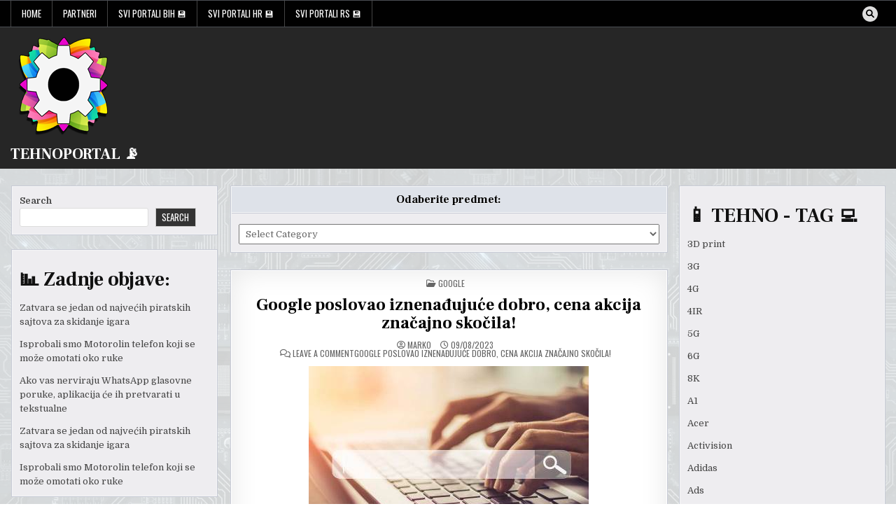

--- FILE ---
content_type: text/html; charset=UTF-8
request_url: https://tehnoportal.com/2023/08/09/smartlife-mondo-rs-176/
body_size: 22017
content:
<!DOCTYPE html>
<html lang="en-US">
<head>
<meta charset="UTF-8">
<meta name="viewport" content="width=device-width, initial-scale=1.0">
<link rel="profile" href="https://gmpg.org/xfn/11">
<title>Google poslovao iznenađujuće dobro, cena akcija značajno skočila! &#8211; TEHNOPORTAL 📡</title>
<meta name='robots' content='max-image-preview:large' />
<link rel='dns-prefetch' href='//fonts.googleapis.com' />
<link rel="alternate" type="application/rss+xml" title="TEHNOPORTAL 📡 &raquo; Feed" href="https://tehnoportal.com/feed/" />
<link rel="alternate" type="application/rss+xml" title="TEHNOPORTAL 📡 &raquo; Comments Feed" href="https://tehnoportal.com/comments/feed/" />
<link rel="alternate" type="application/rss+xml" title="TEHNOPORTAL 📡 &raquo; Google poslovao iznenađujuće dobro, cena akcija značajno skočila! Comments Feed" href="https://tehnoportal.com/2023/08/09/smartlife-mondo-rs-176/feed/" />
<link rel="alternate" title="oEmbed (JSON)" type="application/json+oembed" href="https://tehnoportal.com/wp-json/oembed/1.0/embed?url=https%3A%2F%2Ftehnoportal.com%2F2023%2F08%2F09%2Fsmartlife-mondo-rs-176%2F" />
<link rel="alternate" title="oEmbed (XML)" type="text/xml+oembed" href="https://tehnoportal.com/wp-json/oembed/1.0/embed?url=https%3A%2F%2Ftehnoportal.com%2F2023%2F08%2F09%2Fsmartlife-mondo-rs-176%2F&#038;format=xml" />
<style id='wp-img-auto-sizes-contain-inline-css' type='text/css'>
img:is([sizes=auto i],[sizes^="auto," i]){contain-intrinsic-size:3000px 1500px}
/*# sourceURL=wp-img-auto-sizes-contain-inline-css */
</style>
<style id='wp-emoji-styles-inline-css' type='text/css'>

	img.wp-smiley, img.emoji {
		display: inline !important;
		border: none !important;
		box-shadow: none !important;
		height: 1em !important;
		width: 1em !important;
		margin: 0 0.07em !important;
		vertical-align: -0.1em !important;
		background: none !important;
		padding: 0 !important;
	}
/*# sourceURL=wp-emoji-styles-inline-css */
</style>
<style id='wp-block-library-inline-css' type='text/css'>
:root{--wp-block-synced-color:#7a00df;--wp-block-synced-color--rgb:122,0,223;--wp-bound-block-color:var(--wp-block-synced-color);--wp-editor-canvas-background:#ddd;--wp-admin-theme-color:#007cba;--wp-admin-theme-color--rgb:0,124,186;--wp-admin-theme-color-darker-10:#006ba1;--wp-admin-theme-color-darker-10--rgb:0,107,160.5;--wp-admin-theme-color-darker-20:#005a87;--wp-admin-theme-color-darker-20--rgb:0,90,135;--wp-admin-border-width-focus:2px}@media (min-resolution:192dpi){:root{--wp-admin-border-width-focus:1.5px}}.wp-element-button{cursor:pointer}:root .has-very-light-gray-background-color{background-color:#eee}:root .has-very-dark-gray-background-color{background-color:#313131}:root .has-very-light-gray-color{color:#eee}:root .has-very-dark-gray-color{color:#313131}:root .has-vivid-green-cyan-to-vivid-cyan-blue-gradient-background{background:linear-gradient(135deg,#00d084,#0693e3)}:root .has-purple-crush-gradient-background{background:linear-gradient(135deg,#34e2e4,#4721fb 50%,#ab1dfe)}:root .has-hazy-dawn-gradient-background{background:linear-gradient(135deg,#faaca8,#dad0ec)}:root .has-subdued-olive-gradient-background{background:linear-gradient(135deg,#fafae1,#67a671)}:root .has-atomic-cream-gradient-background{background:linear-gradient(135deg,#fdd79a,#004a59)}:root .has-nightshade-gradient-background{background:linear-gradient(135deg,#330968,#31cdcf)}:root .has-midnight-gradient-background{background:linear-gradient(135deg,#020381,#2874fc)}:root{--wp--preset--font-size--normal:16px;--wp--preset--font-size--huge:42px}.has-regular-font-size{font-size:1em}.has-larger-font-size{font-size:2.625em}.has-normal-font-size{font-size:var(--wp--preset--font-size--normal)}.has-huge-font-size{font-size:var(--wp--preset--font-size--huge)}.has-text-align-center{text-align:center}.has-text-align-left{text-align:left}.has-text-align-right{text-align:right}.has-fit-text{white-space:nowrap!important}#end-resizable-editor-section{display:none}.aligncenter{clear:both}.items-justified-left{justify-content:flex-start}.items-justified-center{justify-content:center}.items-justified-right{justify-content:flex-end}.items-justified-space-between{justify-content:space-between}.screen-reader-text{border:0;clip-path:inset(50%);height:1px;margin:-1px;overflow:hidden;padding:0;position:absolute;width:1px;word-wrap:normal!important}.screen-reader-text:focus{background-color:#ddd;clip-path:none;color:#444;display:block;font-size:1em;height:auto;left:5px;line-height:normal;padding:15px 23px 14px;text-decoration:none;top:5px;width:auto;z-index:100000}html :where(.has-border-color){border-style:solid}html :where([style*=border-top-color]){border-top-style:solid}html :where([style*=border-right-color]){border-right-style:solid}html :where([style*=border-bottom-color]){border-bottom-style:solid}html :where([style*=border-left-color]){border-left-style:solid}html :where([style*=border-width]){border-style:solid}html :where([style*=border-top-width]){border-top-style:solid}html :where([style*=border-right-width]){border-right-style:solid}html :where([style*=border-bottom-width]){border-bottom-style:solid}html :where([style*=border-left-width]){border-left-style:solid}html :where(img[class*=wp-image-]){height:auto;max-width:100%}:where(figure){margin:0 0 1em}html :where(.is-position-sticky){--wp-admin--admin-bar--position-offset:var(--wp-admin--admin-bar--height,0px)}@media screen and (max-width:600px){html :where(.is-position-sticky){--wp-admin--admin-bar--position-offset:0px}}

/*# sourceURL=wp-block-library-inline-css */
</style><style id='wp-block-categories-inline-css' type='text/css'>
.wp-block-categories{box-sizing:border-box}.wp-block-categories.alignleft{margin-right:2em}.wp-block-categories.alignright{margin-left:2em}.wp-block-categories.wp-block-categories-dropdown.aligncenter{text-align:center}.wp-block-categories .wp-block-categories__label{display:block;width:100%}
/*# sourceURL=https://tehnoportal.com/wp-includes/blocks/categories/style.min.css */
</style>
<style id='wp-block-heading-inline-css' type='text/css'>
h1:where(.wp-block-heading).has-background,h2:where(.wp-block-heading).has-background,h3:where(.wp-block-heading).has-background,h4:where(.wp-block-heading).has-background,h5:where(.wp-block-heading).has-background,h6:where(.wp-block-heading).has-background{padding:1.25em 2.375em}h1.has-text-align-left[style*=writing-mode]:where([style*=vertical-lr]),h1.has-text-align-right[style*=writing-mode]:where([style*=vertical-rl]),h2.has-text-align-left[style*=writing-mode]:where([style*=vertical-lr]),h2.has-text-align-right[style*=writing-mode]:where([style*=vertical-rl]),h3.has-text-align-left[style*=writing-mode]:where([style*=vertical-lr]),h3.has-text-align-right[style*=writing-mode]:where([style*=vertical-rl]),h4.has-text-align-left[style*=writing-mode]:where([style*=vertical-lr]),h4.has-text-align-right[style*=writing-mode]:where([style*=vertical-rl]),h5.has-text-align-left[style*=writing-mode]:where([style*=vertical-lr]),h5.has-text-align-right[style*=writing-mode]:where([style*=vertical-rl]),h6.has-text-align-left[style*=writing-mode]:where([style*=vertical-lr]),h6.has-text-align-right[style*=writing-mode]:where([style*=vertical-rl]){rotate:180deg}
/*# sourceURL=https://tehnoportal.com/wp-includes/blocks/heading/style.min.css */
</style>
<style id='wp-block-latest-posts-inline-css' type='text/css'>
.wp-block-latest-posts{box-sizing:border-box}.wp-block-latest-posts.alignleft{margin-right:2em}.wp-block-latest-posts.alignright{margin-left:2em}.wp-block-latest-posts.wp-block-latest-posts__list{list-style:none}.wp-block-latest-posts.wp-block-latest-posts__list li{clear:both;overflow-wrap:break-word}.wp-block-latest-posts.is-grid{display:flex;flex-wrap:wrap}.wp-block-latest-posts.is-grid li{margin:0 1.25em 1.25em 0;width:100%}@media (min-width:600px){.wp-block-latest-posts.columns-2 li{width:calc(50% - .625em)}.wp-block-latest-posts.columns-2 li:nth-child(2n){margin-right:0}.wp-block-latest-posts.columns-3 li{width:calc(33.33333% - .83333em)}.wp-block-latest-posts.columns-3 li:nth-child(3n){margin-right:0}.wp-block-latest-posts.columns-4 li{width:calc(25% - .9375em)}.wp-block-latest-posts.columns-4 li:nth-child(4n){margin-right:0}.wp-block-latest-posts.columns-5 li{width:calc(20% - 1em)}.wp-block-latest-posts.columns-5 li:nth-child(5n){margin-right:0}.wp-block-latest-posts.columns-6 li{width:calc(16.66667% - 1.04167em)}.wp-block-latest-posts.columns-6 li:nth-child(6n){margin-right:0}}:root :where(.wp-block-latest-posts.is-grid){padding:0}:root :where(.wp-block-latest-posts.wp-block-latest-posts__list){padding-left:0}.wp-block-latest-posts__post-author,.wp-block-latest-posts__post-date{display:block;font-size:.8125em}.wp-block-latest-posts__post-excerpt,.wp-block-latest-posts__post-full-content{margin-bottom:1em;margin-top:.5em}.wp-block-latest-posts__featured-image a{display:inline-block}.wp-block-latest-posts__featured-image img{height:auto;max-width:100%;width:auto}.wp-block-latest-posts__featured-image.alignleft{float:left;margin-right:1em}.wp-block-latest-posts__featured-image.alignright{float:right;margin-left:1em}.wp-block-latest-posts__featured-image.aligncenter{margin-bottom:1em;text-align:center}
/*# sourceURL=https://tehnoportal.com/wp-includes/blocks/latest-posts/style.min.css */
</style>
<style id='wp-block-search-inline-css' type='text/css'>
.wp-block-search__button{margin-left:10px;word-break:normal}.wp-block-search__button.has-icon{line-height:0}.wp-block-search__button svg{height:1.25em;min-height:24px;min-width:24px;width:1.25em;fill:currentColor;vertical-align:text-bottom}:where(.wp-block-search__button){border:1px solid #ccc;padding:6px 10px}.wp-block-search__inside-wrapper{display:flex;flex:auto;flex-wrap:nowrap;max-width:100%}.wp-block-search__label{width:100%}.wp-block-search.wp-block-search__button-only .wp-block-search__button{box-sizing:border-box;display:flex;flex-shrink:0;justify-content:center;margin-left:0;max-width:100%}.wp-block-search.wp-block-search__button-only .wp-block-search__inside-wrapper{min-width:0!important;transition-property:width}.wp-block-search.wp-block-search__button-only .wp-block-search__input{flex-basis:100%;transition-duration:.3s}.wp-block-search.wp-block-search__button-only.wp-block-search__searchfield-hidden,.wp-block-search.wp-block-search__button-only.wp-block-search__searchfield-hidden .wp-block-search__inside-wrapper{overflow:hidden}.wp-block-search.wp-block-search__button-only.wp-block-search__searchfield-hidden .wp-block-search__input{border-left-width:0!important;border-right-width:0!important;flex-basis:0;flex-grow:0;margin:0;min-width:0!important;padding-left:0!important;padding-right:0!important;width:0!important}:where(.wp-block-search__input){appearance:none;border:1px solid #949494;flex-grow:1;font-family:inherit;font-size:inherit;font-style:inherit;font-weight:inherit;letter-spacing:inherit;line-height:inherit;margin-left:0;margin-right:0;min-width:3rem;padding:8px;text-decoration:unset!important;text-transform:inherit}:where(.wp-block-search__button-inside .wp-block-search__inside-wrapper){background-color:#fff;border:1px solid #949494;box-sizing:border-box;padding:4px}:where(.wp-block-search__button-inside .wp-block-search__inside-wrapper) .wp-block-search__input{border:none;border-radius:0;padding:0 4px}:where(.wp-block-search__button-inside .wp-block-search__inside-wrapper) .wp-block-search__input:focus{outline:none}:where(.wp-block-search__button-inside .wp-block-search__inside-wrapper) :where(.wp-block-search__button){padding:4px 8px}.wp-block-search.aligncenter .wp-block-search__inside-wrapper{margin:auto}.wp-block[data-align=right] .wp-block-search.wp-block-search__button-only .wp-block-search__inside-wrapper{float:right}
/*# sourceURL=https://tehnoportal.com/wp-includes/blocks/search/style.min.css */
</style>
<style id='wp-block-search-theme-inline-css' type='text/css'>
.wp-block-search .wp-block-search__label{font-weight:700}.wp-block-search__button{border:1px solid #ccc;padding:.375em .625em}
/*# sourceURL=https://tehnoportal.com/wp-includes/blocks/search/theme.min.css */
</style>
<style id='wp-block-group-inline-css' type='text/css'>
.wp-block-group{box-sizing:border-box}:where(.wp-block-group.wp-block-group-is-layout-constrained){position:relative}
/*# sourceURL=https://tehnoportal.com/wp-includes/blocks/group/style.min.css */
</style>
<style id='wp-block-group-theme-inline-css' type='text/css'>
:where(.wp-block-group.has-background){padding:1.25em 2.375em}
/*# sourceURL=https://tehnoportal.com/wp-includes/blocks/group/theme.min.css */
</style>
<style id='global-styles-inline-css' type='text/css'>
:root{--wp--preset--aspect-ratio--square: 1;--wp--preset--aspect-ratio--4-3: 4/3;--wp--preset--aspect-ratio--3-4: 3/4;--wp--preset--aspect-ratio--3-2: 3/2;--wp--preset--aspect-ratio--2-3: 2/3;--wp--preset--aspect-ratio--16-9: 16/9;--wp--preset--aspect-ratio--9-16: 9/16;--wp--preset--color--black: #000000;--wp--preset--color--cyan-bluish-gray: #abb8c3;--wp--preset--color--white: #ffffff;--wp--preset--color--pale-pink: #f78da7;--wp--preset--color--vivid-red: #cf2e2e;--wp--preset--color--luminous-vivid-orange: #ff6900;--wp--preset--color--luminous-vivid-amber: #fcb900;--wp--preset--color--light-green-cyan: #7bdcb5;--wp--preset--color--vivid-green-cyan: #00d084;--wp--preset--color--pale-cyan-blue: #8ed1fc;--wp--preset--color--vivid-cyan-blue: #0693e3;--wp--preset--color--vivid-purple: #9b51e0;--wp--preset--gradient--vivid-cyan-blue-to-vivid-purple: linear-gradient(135deg,rgb(6,147,227) 0%,rgb(155,81,224) 100%);--wp--preset--gradient--light-green-cyan-to-vivid-green-cyan: linear-gradient(135deg,rgb(122,220,180) 0%,rgb(0,208,130) 100%);--wp--preset--gradient--luminous-vivid-amber-to-luminous-vivid-orange: linear-gradient(135deg,rgb(252,185,0) 0%,rgb(255,105,0) 100%);--wp--preset--gradient--luminous-vivid-orange-to-vivid-red: linear-gradient(135deg,rgb(255,105,0) 0%,rgb(207,46,46) 100%);--wp--preset--gradient--very-light-gray-to-cyan-bluish-gray: linear-gradient(135deg,rgb(238,238,238) 0%,rgb(169,184,195) 100%);--wp--preset--gradient--cool-to-warm-spectrum: linear-gradient(135deg,rgb(74,234,220) 0%,rgb(151,120,209) 20%,rgb(207,42,186) 40%,rgb(238,44,130) 60%,rgb(251,105,98) 80%,rgb(254,248,76) 100%);--wp--preset--gradient--blush-light-purple: linear-gradient(135deg,rgb(255,206,236) 0%,rgb(152,150,240) 100%);--wp--preset--gradient--blush-bordeaux: linear-gradient(135deg,rgb(254,205,165) 0%,rgb(254,45,45) 50%,rgb(107,0,62) 100%);--wp--preset--gradient--luminous-dusk: linear-gradient(135deg,rgb(255,203,112) 0%,rgb(199,81,192) 50%,rgb(65,88,208) 100%);--wp--preset--gradient--pale-ocean: linear-gradient(135deg,rgb(255,245,203) 0%,rgb(182,227,212) 50%,rgb(51,167,181) 100%);--wp--preset--gradient--electric-grass: linear-gradient(135deg,rgb(202,248,128) 0%,rgb(113,206,126) 100%);--wp--preset--gradient--midnight: linear-gradient(135deg,rgb(2,3,129) 0%,rgb(40,116,252) 100%);--wp--preset--font-size--small: 13px;--wp--preset--font-size--medium: 20px;--wp--preset--font-size--large: 36px;--wp--preset--font-size--x-large: 42px;--wp--preset--spacing--20: 0.44rem;--wp--preset--spacing--30: 0.67rem;--wp--preset--spacing--40: 1rem;--wp--preset--spacing--50: 1.5rem;--wp--preset--spacing--60: 2.25rem;--wp--preset--spacing--70: 3.38rem;--wp--preset--spacing--80: 5.06rem;--wp--preset--shadow--natural: 6px 6px 9px rgba(0, 0, 0, 0.2);--wp--preset--shadow--deep: 12px 12px 50px rgba(0, 0, 0, 0.4);--wp--preset--shadow--sharp: 6px 6px 0px rgba(0, 0, 0, 0.2);--wp--preset--shadow--outlined: 6px 6px 0px -3px rgb(255, 255, 255), 6px 6px rgb(0, 0, 0);--wp--preset--shadow--crisp: 6px 6px 0px rgb(0, 0, 0);}:where(.is-layout-flex){gap: 0.5em;}:where(.is-layout-grid){gap: 0.5em;}body .is-layout-flex{display: flex;}.is-layout-flex{flex-wrap: wrap;align-items: center;}.is-layout-flex > :is(*, div){margin: 0;}body .is-layout-grid{display: grid;}.is-layout-grid > :is(*, div){margin: 0;}:where(.wp-block-columns.is-layout-flex){gap: 2em;}:where(.wp-block-columns.is-layout-grid){gap: 2em;}:where(.wp-block-post-template.is-layout-flex){gap: 1.25em;}:where(.wp-block-post-template.is-layout-grid){gap: 1.25em;}.has-black-color{color: var(--wp--preset--color--black) !important;}.has-cyan-bluish-gray-color{color: var(--wp--preset--color--cyan-bluish-gray) !important;}.has-white-color{color: var(--wp--preset--color--white) !important;}.has-pale-pink-color{color: var(--wp--preset--color--pale-pink) !important;}.has-vivid-red-color{color: var(--wp--preset--color--vivid-red) !important;}.has-luminous-vivid-orange-color{color: var(--wp--preset--color--luminous-vivid-orange) !important;}.has-luminous-vivid-amber-color{color: var(--wp--preset--color--luminous-vivid-amber) !important;}.has-light-green-cyan-color{color: var(--wp--preset--color--light-green-cyan) !important;}.has-vivid-green-cyan-color{color: var(--wp--preset--color--vivid-green-cyan) !important;}.has-pale-cyan-blue-color{color: var(--wp--preset--color--pale-cyan-blue) !important;}.has-vivid-cyan-blue-color{color: var(--wp--preset--color--vivid-cyan-blue) !important;}.has-vivid-purple-color{color: var(--wp--preset--color--vivid-purple) !important;}.has-black-background-color{background-color: var(--wp--preset--color--black) !important;}.has-cyan-bluish-gray-background-color{background-color: var(--wp--preset--color--cyan-bluish-gray) !important;}.has-white-background-color{background-color: var(--wp--preset--color--white) !important;}.has-pale-pink-background-color{background-color: var(--wp--preset--color--pale-pink) !important;}.has-vivid-red-background-color{background-color: var(--wp--preset--color--vivid-red) !important;}.has-luminous-vivid-orange-background-color{background-color: var(--wp--preset--color--luminous-vivid-orange) !important;}.has-luminous-vivid-amber-background-color{background-color: var(--wp--preset--color--luminous-vivid-amber) !important;}.has-light-green-cyan-background-color{background-color: var(--wp--preset--color--light-green-cyan) !important;}.has-vivid-green-cyan-background-color{background-color: var(--wp--preset--color--vivid-green-cyan) !important;}.has-pale-cyan-blue-background-color{background-color: var(--wp--preset--color--pale-cyan-blue) !important;}.has-vivid-cyan-blue-background-color{background-color: var(--wp--preset--color--vivid-cyan-blue) !important;}.has-vivid-purple-background-color{background-color: var(--wp--preset--color--vivid-purple) !important;}.has-black-border-color{border-color: var(--wp--preset--color--black) !important;}.has-cyan-bluish-gray-border-color{border-color: var(--wp--preset--color--cyan-bluish-gray) !important;}.has-white-border-color{border-color: var(--wp--preset--color--white) !important;}.has-pale-pink-border-color{border-color: var(--wp--preset--color--pale-pink) !important;}.has-vivid-red-border-color{border-color: var(--wp--preset--color--vivid-red) !important;}.has-luminous-vivid-orange-border-color{border-color: var(--wp--preset--color--luminous-vivid-orange) !important;}.has-luminous-vivid-amber-border-color{border-color: var(--wp--preset--color--luminous-vivid-amber) !important;}.has-light-green-cyan-border-color{border-color: var(--wp--preset--color--light-green-cyan) !important;}.has-vivid-green-cyan-border-color{border-color: var(--wp--preset--color--vivid-green-cyan) !important;}.has-pale-cyan-blue-border-color{border-color: var(--wp--preset--color--pale-cyan-blue) !important;}.has-vivid-cyan-blue-border-color{border-color: var(--wp--preset--color--vivid-cyan-blue) !important;}.has-vivid-purple-border-color{border-color: var(--wp--preset--color--vivid-purple) !important;}.has-vivid-cyan-blue-to-vivid-purple-gradient-background{background: var(--wp--preset--gradient--vivid-cyan-blue-to-vivid-purple) !important;}.has-light-green-cyan-to-vivid-green-cyan-gradient-background{background: var(--wp--preset--gradient--light-green-cyan-to-vivid-green-cyan) !important;}.has-luminous-vivid-amber-to-luminous-vivid-orange-gradient-background{background: var(--wp--preset--gradient--luminous-vivid-amber-to-luminous-vivid-orange) !important;}.has-luminous-vivid-orange-to-vivid-red-gradient-background{background: var(--wp--preset--gradient--luminous-vivid-orange-to-vivid-red) !important;}.has-very-light-gray-to-cyan-bluish-gray-gradient-background{background: var(--wp--preset--gradient--very-light-gray-to-cyan-bluish-gray) !important;}.has-cool-to-warm-spectrum-gradient-background{background: var(--wp--preset--gradient--cool-to-warm-spectrum) !important;}.has-blush-light-purple-gradient-background{background: var(--wp--preset--gradient--blush-light-purple) !important;}.has-blush-bordeaux-gradient-background{background: var(--wp--preset--gradient--blush-bordeaux) !important;}.has-luminous-dusk-gradient-background{background: var(--wp--preset--gradient--luminous-dusk) !important;}.has-pale-ocean-gradient-background{background: var(--wp--preset--gradient--pale-ocean) !important;}.has-electric-grass-gradient-background{background: var(--wp--preset--gradient--electric-grass) !important;}.has-midnight-gradient-background{background: var(--wp--preset--gradient--midnight) !important;}.has-small-font-size{font-size: var(--wp--preset--font-size--small) !important;}.has-medium-font-size{font-size: var(--wp--preset--font-size--medium) !important;}.has-large-font-size{font-size: var(--wp--preset--font-size--large) !important;}.has-x-large-font-size{font-size: var(--wp--preset--font-size--x-large) !important;}
/*# sourceURL=global-styles-inline-css */
</style>

<style id='classic-theme-styles-inline-css' type='text/css'>
/*! This file is auto-generated */
.wp-block-button__link{color:#fff;background-color:#32373c;border-radius:9999px;box-shadow:none;text-decoration:none;padding:calc(.667em + 2px) calc(1.333em + 2px);font-size:1.125em}.wp-block-file__button{background:#32373c;color:#fff;text-decoration:none}
/*# sourceURL=/wp-includes/css/classic-themes.min.css */
</style>
<link rel='stylesheet' id='writemag-maincss-css' href='https://tehnoportal.com/wp-content/themes/writemag/style.css' type='text/css' media='all' />
<link rel='stylesheet' id='fontawesome-css' href='https://tehnoportal.com/wp-content/themes/writemag/assets/css/all.min.css' type='text/css' media='all' />
<link rel='stylesheet' id='writemag-webfont-css' href='//fonts.googleapis.com/css?family=Domine:400,700|Oswald:400,700|Patua+One|Frank+Ruhl+Libre:400,700&#038;display=swap' type='text/css' media='all' />
<script type="text/javascript" src="https://tehnoportal.com/wp-includes/js/jquery/jquery.min.js?ver=3.7.1" id="jquery-core-js"></script>
<script type="text/javascript" src="https://tehnoportal.com/wp-includes/js/jquery/jquery-migrate.min.js?ver=3.4.1" id="jquery-migrate-js"></script>
<link rel="https://api.w.org/" href="https://tehnoportal.com/wp-json/" /><link rel="alternate" title="JSON" type="application/json" href="https://tehnoportal.com/wp-json/wp/v2/posts/4295" /><link rel="EditURI" type="application/rsd+xml" title="RSD" href="https://tehnoportal.com/xmlrpc.php?rsd" />
<meta name="generator" content="WordPress 6.9" />
<link rel="canonical" href="https://tehnoportal.com/2023/08/09/smartlife-mondo-rs-176/" />
<link rel='shortlink' href='https://tehnoportal.com/?p=4295' />
<!-- Google tag (gtag.js) -->
<script async src="https://www.googletagmanager.com/gtag/js?id=G-REFSWL3JMG"></script>
<script>
  window.dataLayer = window.dataLayer || [];
  function gtag(){dataLayer.push(arguments);}
  gtag('js', new Date());

  gtag('config', 'G-REFSWL3JMG');
</script>
    <script type="text/javascript">
        //<![CDATA[
        function olint_prepare_all_external_links() {

            if( !document.links ) {
                document.links = document.getElementsByTagName('a');
            }
            var all_links                = document.links;
            var open_in_new_tab          = false;
            var open_external_in_new_tab = 'yes';
            var open_internal_in_new_tab = 'yes';

            // loop through all the links of current page.
            for( var current = 0; current < all_links.length; current++ ) {
                var current_link = all_links[current];
                open_in_new_tab  = false;

                //only work if current link does not have any onClick attribute.
                if( all_links[current].hasAttribute('onClick') == false ) {
                    if('yes' == open_internal_in_new_tab){
                        // open link in new tab if the web address starts with http or https, and refers to current domain.
                        if( (current_link.href.search(/^http/) != -1) && ((current_link.href.search('tehnoportal.com')) || (current_link.href.search(/^#/))) ){
                            open_in_new_tab = true;
                        }
                    }
                    if('yes' == open_external_in_new_tab){
                        // open link in new tab if the web address starts with http or https, but does not refer to current domain.
                        if( (current_link.href.search(/^http/) != -1) && (current_link.href.search('tehnoportal.com') == -1)  && (current_link.href.search(/^#/) == -1) ){
                            open_in_new_tab = true;
                        }
                    }

                    //if open_in_new_tab is true, update onClick attribute of current link.
                    if( open_in_new_tab == true ){
                        all_links[current].setAttribute( 'onClick', 'javascript:window.open(\''+current_link.href+'\'); return false;' );
                    }
                    all_links[current].removeAttribute('target');
                }
            }
        }

        function olint_load_external_links_in_new_tab( function_name ){
            var olint_on_load = window.onload;

            if (typeof window.onload != 'function'){
                window.onload = function_name;
            } else {
                window.onload = function(){
                    olint_on_load();
                    function_name();
                }
            }
        }

        olint_load_external_links_in_new_tab( olint_prepare_all_external_links );

    //]]>
    </script>
    <link rel="pingback" href="https://tehnoportal.com/xmlrpc.php">    <style type="text/css">
            .writemag-site-title, .writemag-site-title a, .writemag-site-description {color: #ffffff;}
        </style>
    <style type="text/css" id="custom-background-css">
body.custom-background { background-color: #ffffff; background-image: url("https://tehnoportal.com/wp-content/uploads/2023/03/20.png"); background-position: left top; background-size: auto; background-repeat: repeat; background-attachment: fixed; }
</style>
	<link rel="icon" href="https://tehnoportal.com/wp-content/uploads/2023/02/cropped-tehnoportal150x150-32x32.png" sizes="32x32" />
<link rel="icon" href="https://tehnoportal.com/wp-content/uploads/2023/02/cropped-tehnoportal150x150-192x192.png" sizes="192x192" />
<link rel="apple-touch-icon" href="https://tehnoportal.com/wp-content/uploads/2023/02/cropped-tehnoportal150x150-180x180.png" />
<meta name="msapplication-TileImage" content="https://tehnoportal.com/wp-content/uploads/2023/02/cropped-tehnoportal150x150-270x270.png" />
</head>

<body class="wp-singular post-template-default single single-post postid-4295 single-format-standard custom-background wp-custom-logo wp-theme-writemag writemag-group-blog writemag-animated writemag-fadein writemag-theme-is-active writemag-custom-logo-active writemag-layout-type-full writemag-layout-s1-c-s2 writemag-header-banner-active writemag-tagline-inactive writemag-logo-above-title writemag-primary-menu-inactive writemag-primary-mobile-menu-active writemag-secondary-menu-active writemag-secondary-mobile-menu-active writemag-secondary-menu-before-header writemag-secondary-social-icons writemag-table-css-active" id="writemag-site-body" itemscope="itemscope" itemtype="http://schema.org/WebPage">
<a class="skip-link screen-reader-text" href="#writemag-posts-wrapper">Skip to content</a>

<div class="writemag-site-wrapper">


<div class="writemag-container writemag-secondary-menu-container writemag-clearfix">
<div class="writemag-secondary-menu-container-inside writemag-clearfix">
<nav class="writemag-nav-secondary" id="writemag-secondary-navigation" itemscope="itemscope" itemtype="http://schema.org/SiteNavigationElement" role="navigation" aria-label="Secondary Menu">
<div class="writemag-outer-wrapper">

<button class="writemag-secondary-responsive-menu-icon" aria-controls="writemag-menu-secondary-navigation" aria-expanded="false">Menu</button>
<ul id="writemag-menu-secondary-navigation" class="writemag-secondary-nav-menu writemag-menu-secondary"><li ><a href="https://tehnoportal.com/">Home</a></li><li class="page_item page-item-684"><a href="https://tehnoportal.com/partneri/">Partneri</a></li><li class="page_item page-item-296"><a href="https://tehnoportal.com/svi-portali-bih/">Svi portali BiH 💾</a></li><li class="page_item page-item-148"><a href="https://tehnoportal.com/svi-portali-tech/">Svi portali HR 💾</a></li><li class="page_item page-item-418"><a href="https://tehnoportal.com/svi-portali-rs/">Svi portali RS 💾</a></li></ul>
            
<div class='writemag-social-icons'>
                                                                                                                                                                                                                                                                                <a href="#" class="writemag-social-icon-search" aria-label="Search Button"><i class="fas fa-search" aria-hidden="true" title="Search"></i></a></div>

        <div id="writemag-search-overlay-wrap" class="writemag-search-overlay">
          <div class="writemag-search-overlay-content">
            
<form role="search" method="get" class="writemag-search-form" action="https://tehnoportal.com/">
<label>
    <span class="writemag-sr-only">Search for:</span>
    <input type="search" class="writemag-search-field" placeholder="Search &hellip;" value="" name="s" />
</label>
<input type="submit" class="writemag-search-submit" value="&#xf002;" />
</form>          </div>
          <button class="writemag-search-closebtn" aria-label="Close Search" title="Close Search">&#xD7;</button>
        </div>
    
</div>
</nav>
</div>
</div>


<div class="writemag-site-header writemag-container" id="writemag-header" itemscope="itemscope" itemtype="http://schema.org/WPHeader" role="banner">
<div class="writemag-head-content writemag-clearfix" id="writemag-head-content">

<div class="writemag-header-inside writemag-clearfix">
<div class="writemag-header-inside-content writemag-clearfix">
<div class="writemag-outer-wrapper">
<div class="writemag-header-inside-container">

<div class="writemag-logo">
    <div class="site-branding site-branding-full">
    <div class="writemag-custom-logo-image">
    <a href="https://tehnoportal.com/" rel="home" class="writemag-logo-img-link">
        <img src="https://tehnoportal.com/wp-content/uploads/2023/02/cropped-cropped-tehnoportal150x150-1-1.png" alt="" class="writemag-logo-img"/>
    </a>
    </div>
    <div class="writemag-custom-logo-info">            <p class="writemag-site-title"><a href="https://tehnoportal.com/" rel="home">TEHNOPORTAL 📡</a></p>
                </div>
    </div>
</div>

<div class="writemag-header-banner">
</div>

</div>
</div>
</div>
</div>

</div><!--/#writemag-head-content -->
</div><!--/#writemag-header -->




<div class="writemag-outer-wrapper" id="writemag-wrapper-outside">
<div class="writemag-container writemag-clearfix" id="writemag-wrapper">




<div class="writemag-content-wrapper writemag-clearfix" id="writemag-content-wrapper">
<div class="writemag-main-wrapper writemag-clearfix" id="writemag-main-wrapper" itemscope="itemscope" itemtype="http://schema.org/Blog" role="main">
<div class="theiaStickySidebar">
<div class="writemag-main-wrapper-inside writemag-clearfix">


<div class="writemag-featured-posts-area writemag-featured-posts-area-top writemag-clearfix">

<div id="categories-3" class="writemag-main-widget widget writemag-widget-box widget_categories"><div class="writemag-widget-box-inside"><div class="writemag-widget-header"><h2 class="writemag-widget-title"><span class="writemag-widget-title-inside">Odaberite predmet:</span></h2></div><form action="https://tehnoportal.com" method="get"><label class="screen-reader-text" for="cat">Odaberite predmet:</label><select  name='cat' id='cat' class='postform'>
	<option value='-1'>Select Category</option>
	<option class="level-0" value="63">3D print&nbsp;&nbsp;(2)</option>
	<option class="level-0" value="386">3G&nbsp;&nbsp;(1)</option>
	<option class="level-0" value="387">4G&nbsp;&nbsp;(1)</option>
	<option class="level-0" value="113">4IR&nbsp;&nbsp;(1)</option>
	<option class="level-0" value="240">5G&nbsp;&nbsp;(9)</option>
	<option class="level-0" value="36">6G&nbsp;&nbsp;(5)</option>
	<option class="level-0" value="199">8K&nbsp;&nbsp;(2)</option>
	<option class="level-0" value="112">A1&nbsp;&nbsp;(1)</option>
	<option class="level-0" value="208">Acer&nbsp;&nbsp;(2)</option>
	<option class="level-0" value="236">Activision&nbsp;&nbsp;(2)</option>
	<option class="level-0" value="318">Adidas&nbsp;&nbsp;(1)</option>
	<option class="level-0" value="25">Ads&nbsp;&nbsp;(3)</option>
	<option class="level-0" value="288">Aircooz&nbsp;&nbsp;(1)</option>
	<option class="level-0" value="165">Akcija&nbsp;&nbsp;(4)</option>
	<option class="level-0" value="169">Algoritam&nbsp;&nbsp;(1)</option>
	<option class="level-0" value="354">AliExpress&nbsp;&nbsp;(1)</option>
	<option class="level-0" value="223">Amazon&nbsp;&nbsp;(5)</option>
	<option class="level-0" value="80">AMD&nbsp;&nbsp;(25)</option>
	<option class="level-0" value="75">Analiza&nbsp;&nbsp;(5)</option>
	<option class="level-0" value="60">Andrew Tate&nbsp;&nbsp;(1)</option>
	<option class="level-0" value="14">Android&nbsp;&nbsp;(68)</option>
	<option class="level-0" value="253">AOC&nbsp;&nbsp;(2)</option>
	<option class="level-0" value="383">Aparati&nbsp;&nbsp;(2)</option>
	<option class="level-0" value="48">Aplikacije&nbsp;&nbsp;(10)</option>
	<option class="level-0" value="19">Apple&nbsp;&nbsp;(153)</option>
	<option class="level-0" value="269">AR&nbsp;&nbsp;(9)</option>
	<option class="level-0" value="341">ASML&nbsp;&nbsp;(1)</option>
	<option class="level-0" value="76">Asus&nbsp;&nbsp;(12)</option>
	<option class="level-0" value="255">Audiofil&nbsp;&nbsp;(3)</option>
	<option class="level-0" value="47">Auto&nbsp;&nbsp;(98)</option>
	<option class="level-0" value="217">AutoCAD&nbsp;&nbsp;(1)</option>
	<option class="level-0" value="248">Avion&nbsp;&nbsp;(3)</option>
	<option class="level-0" value="327">Banka&nbsp;&nbsp;(1)</option>
	<option class="level-0" value="32">Bard&nbsp;&nbsp;(2)</option>
	<option class="level-0" value="339">Bezbednost&nbsp;&nbsp;(11)</option>
	<option class="level-0" value="364">Bil Gejts&nbsp;&nbsp;(1)</option>
	<option class="level-0" value="33">Bing&nbsp;&nbsp;(2)</option>
	<option class="level-0" value="120">Bitcoin&nbsp;&nbsp;(7)</option>
	<option class="level-0" value="37">Biznis&nbsp;&nbsp;(9)</option>
	<option class="level-0" value="235">Blizzard&nbsp;&nbsp;(3)</option>
	<option class="level-0" value="193">Blue-ray&nbsp;&nbsp;(1)</option>
	<option class="level-0" value="108">Bluesky&nbsp;&nbsp;(1)</option>
	<option class="level-0" value="209">Bluetooth&nbsp;&nbsp;(4)</option>
	<option class="level-0" value="260">Brave&nbsp;&nbsp;(2)</option>
	<option class="level-0" value="289">Brod&nbsp;&nbsp;(1)</option>
	<option class="level-0" value="366">Browser&nbsp;&nbsp;(2)</option>
	<option class="level-0" value="280">C Seed&nbsp;&nbsp;(1)</option>
	<option class="level-0" value="196">Canon&nbsp;&nbsp;(3)</option>
	<option class="level-0" value="347">Chat&nbsp;&nbsp;(1)</option>
	<option class="level-0" value="7">Chat-robot&nbsp;&nbsp;(44)</option>
	<option class="level-0" value="12">ChatGPT&nbsp;&nbsp;(63)</option>
	<option class="level-0" value="102">China&nbsp;&nbsp;(1)</option>
	<option class="level-0" value="11">Chip&nbsp;&nbsp;(6)</option>
	<option class="level-0" value="243">Cloud&nbsp;&nbsp;(3)</option>
	<option class="level-0" value="389">Cooler Master&nbsp;&nbsp;(1)</option>
	<option class="level-0" value="273">Copilot&nbsp;&nbsp;(6)</option>
	<option class="level-0" value="272">Cortana&nbsp;&nbsp;(1)</option>
	<option class="level-0" value="17">Cripto&nbsp;&nbsp;(12)</option>
	<option class="level-0" value="178">Crna kronika&nbsp;&nbsp;(1)</option>
	<option class="level-0" value="342">CS2&nbsp;&nbsp;(1)</option>
	<option class="level-0" value="44">Curenje podataka&nbsp;&nbsp;(4)</option>
	<option class="level-0" value="176">Cyber kriminal&nbsp;&nbsp;(5)</option>
	<option class="level-0" value="74">Cybertruck&nbsp;&nbsp;(2)</option>
	<option class="level-0" value="245">Dark Web&nbsp;&nbsp;(1)</option>
	<option class="level-0" value="356">Deezer&nbsp;&nbsp;(1)</option>
	<option class="level-0" value="266">Dezeen&nbsp;&nbsp;(1)</option>
	<option class="level-0" value="109">Diablo IV&nbsp;&nbsp;(3)</option>
	<option class="level-0" value="246">Discord&nbsp;&nbsp;(3)</option>
	<option class="level-0" value="267">Dron&nbsp;&nbsp;(1)</option>
	<option class="level-0" value="30">Drustvene mreže&nbsp;&nbsp;(13)</option>
	<option class="level-0" value="287">DuckDuckGo&nbsp;&nbsp;(1)</option>
	<option class="level-0" value="221">E3&nbsp;&nbsp;(2)</option>
	<option class="level-0" value="207">Ebike&nbsp;&nbsp;(4)</option>
	<option class="level-0" value="34">Edge&nbsp;&nbsp;(3)</option>
	<option class="level-0" value="258">Ekologija&nbsp;&nbsp;(23)</option>
	<option class="level-0" value="374">Elektro&nbsp;&nbsp;(9)</option>
	<option class="level-0" value="202">Elon Musk&nbsp;&nbsp;(37)</option>
	<option class="level-0" value="16">EPIC Games&nbsp;&nbsp;(77)</option>
	<option class="level-0" value="303">Ericsson&nbsp;&nbsp;(4)</option>
	<option class="level-0" value="312">Esport&nbsp;&nbsp;(1)</option>
	<option class="level-0" value="264">EU&nbsp;&nbsp;(24)</option>
	<option class="level-0" value="79">Externi SSD&nbsp;&nbsp;(1)</option>
	<option class="level-0" value="396">Exynos&nbsp;&nbsp;(1)</option>
	<option class="level-0" value="29">Facebook&nbsp;&nbsp;(31)</option>
	<option class="level-0" value="296">Fairphone&nbsp;&nbsp;(2)</option>
	<option class="level-0" value="242">FAKESPOT&nbsp;&nbsp;(1)</option>
	<option class="level-0" value="3">Far Cry 6&nbsp;&nbsp;(1)</option>
	<option class="level-0" value="184">Film&nbsp;&nbsp;(6)</option>
	<option class="level-0" value="45">Filmovi&nbsp;&nbsp;(6)</option>
	<option class="level-0" value="365">Firefox&nbsp;&nbsp;(2)</option>
	<option class="level-0" value="304">Fotoaparat&nbsp;&nbsp;(6)</option>
	<option class="level-0" value="195">Fotografija&nbsp;&nbsp;(22)</option>
	<option class="level-0" value="117">Free giveaways&nbsp;&nbsp;(77)</option>
	<option class="level-0" value="198">Free weekend&nbsp;&nbsp;(1)</option>
	<option class="level-0" value="27">Gadgeti&nbsp;&nbsp;(55)</option>
	<option class="level-0" value="87">Game Pass&nbsp;&nbsp;(7)</option>
	<option class="level-0" value="392">Gamepad&nbsp;&nbsp;(1)</option>
	<option class="level-0" value="4">Games&nbsp;&nbsp;(201)</option>
	<option class="level-0" value="310">Gamescon&nbsp;&nbsp;(1)</option>
	<option class="level-0" value="314">Gaming&nbsp;&nbsp;(86)</option>
	<option class="level-0" value="265">Garmin&nbsp;&nbsp;(1)</option>
	<option class="level-0" value="357">Gauss&nbsp;&nbsp;(1)</option>
	<option class="level-0" value="192">GeForce&nbsp;&nbsp;(8)</option>
	<option class="level-0" value="283">Globalno zagrevanje&nbsp;&nbsp;(1)</option>
	<option class="level-0" value="219">GOG&nbsp;&nbsp;(1)</option>
	<option class="level-0" value="10">Google&nbsp;&nbsp;(134)</option>
	<option class="level-0" value="38">Google Chrome&nbsp;&nbsp;(11)</option>
	<option class="level-0" value="225">Google Pay&nbsp;&nbsp;(1)</option>
	<option class="level-0" value="322">GoPro&nbsp;&nbsp;(1)</option>
	<option class="level-0" value="394">Grafenski čipovi&nbsp;&nbsp;(1)</option>
	<option class="level-0" value="353">Grok&nbsp;&nbsp;(1)</option>
	<option class="level-0" value="234">GTA&nbsp;&nbsp;(8)</option>
	<option class="level-0" value="345">Hackathon&nbsp;&nbsp;(1)</option>
	<option class="level-0" value="42">Hakeri&nbsp;&nbsp;(18)</option>
	<option class="level-0" value="69">Hardware&nbsp;&nbsp;(230)</option>
	<option class="level-0" value="88">Harry Potter&nbsp;&nbsp;(1)</option>
	<option class="level-0" value="315">Hisense&nbsp;&nbsp;(1)</option>
	<option class="level-0" value="370">HLMC&nbsp;&nbsp;(1)</option>
	<option class="level-0" value="170">Holograf&nbsp;&nbsp;(1)</option>
	<option class="level-0" value="91">Honor&nbsp;&nbsp;(51)</option>
	<option class="level-0" value="92">Honor Magic Vs&nbsp;&nbsp;(3)</option>
	<option class="level-0" value="388">HP&nbsp;&nbsp;(1)</option>
	<option class="level-0" value="226">HTC&nbsp;&nbsp;(2)</option>
	<option class="level-0" value="24">Huawei&nbsp;&nbsp;(68)</option>
	<option class="level-0" value="368">Ikea&nbsp;&nbsp;(1)</option>
	<option class="level-0" value="107">Ilon Mask&nbsp;&nbsp;(2)</option>
	<option class="level-0" value="307">Indija&nbsp;&nbsp;(2)</option>
	<option class="level-0" value="35">Instagram&nbsp;&nbsp;(24)</option>
	<option class="level-0" value="301">Instagram Threads&nbsp;&nbsp;(6)</option>
	<option class="level-0" value="70">Intel&nbsp;&nbsp;(22)</option>
	<option class="level-0" value="23">Internet&nbsp;&nbsp;(16)</option>
	<option class="level-0" value="49">Internet prevara&nbsp;&nbsp;(24)</option>
	<option class="level-0" value="96">Internet sigurnost&nbsp;&nbsp;(16)</option>
	<option class="level-0" value="126">Internet speed&nbsp;&nbsp;(5)</option>
	<option class="level-0" value="119">Intervju&nbsp;&nbsp;(1)</option>
	<option class="level-0" value="215">iOS 17&nbsp;&nbsp;(6)</option>
	<option class="level-0" value="20">Iphone&nbsp;&nbsp;(69)</option>
	<option class="level-0" value="181">Iphone 15&nbsp;&nbsp;(14)</option>
	<option class="level-0" value="86">iPhone SE 4&nbsp;&nbsp;(2)</option>
	<option class="level-0" value="21">Iphone15&nbsp;&nbsp;(10)</option>
	<option class="level-0" value="224">Japan&nbsp;&nbsp;(4)</option>
	<option class="level-0" value="352">Kamera&nbsp;&nbsp;(2)</option>
	<option class="level-0" value="380">Kazna&nbsp;&nbsp;(1)</option>
	<option class="level-0" value="275">Kids&nbsp;&nbsp;(1)</option>
	<option class="level-0" value="101">Kina&nbsp;&nbsp;(48)</option>
	<option class="level-0" value="284">Klima&nbsp;&nbsp;(1)</option>
	<option class="level-0" value="393">Kontroler&nbsp;&nbsp;(1)</option>
	<option class="level-0" value="50">Krađa bankovnih kartica&nbsp;&nbsp;(3)</option>
	<option class="level-0" value="52">Krađa osobnih podataka&nbsp;&nbsp;(3)</option>
	<option class="level-0" value="194">Kripto&nbsp;&nbsp;(9)</option>
	<option class="level-0" value="382">Kuhinja&nbsp;&nbsp;(1)</option>
	<option class="level-0" value="313">Laptop&nbsp;&nbsp;(10)</option>
	<option class="level-0" value="51">Lažne transakcije&nbsp;&nbsp;(1)</option>
	<option class="level-0" value="278">Lenovo&nbsp;&nbsp;(4)</option>
	<option class="level-0" value="64">Letjelice&nbsp;&nbsp;(2)</option>
	<option class="level-0" value="302">LG&nbsp;&nbsp;(7)</option>
	<option class="level-0" value="241">Linkedin&nbsp;&nbsp;(1)</option>
	<option class="level-0" value="85">Live cam&nbsp;&nbsp;(1)</option>
	<option class="level-0" value="66">LOtR&nbsp;&nbsp;(2)</option>
	<option class="level-0" value="340">MacBook&nbsp;&nbsp;(1)</option>
	<option class="level-0" value="350">Mape&nbsp;&nbsp;(1)</option>
	<option class="level-0" value="244">Marka Cukerberg&nbsp;&nbsp;(7)</option>
	<option class="level-0" value="53">Marketing&nbsp;&nbsp;(2)</option>
	<option class="level-0" value="218">Maya&nbsp;&nbsp;(1)</option>
	<option class="level-0" value="320">MediaTek&nbsp;&nbsp;(6)</option>
	<option class="level-0" value="348">Messenger&nbsp;&nbsp;(1)</option>
	<option class="level-0" value="28">Meta&nbsp;&nbsp;(33)</option>
	<option class="level-0" value="203">Mi-Fi&nbsp;&nbsp;(1)</option>
	<option class="level-0" value="295">Micron&nbsp;&nbsp;(1)</option>
	<option class="level-0" value="9">Microsoft&nbsp;&nbsp;(83)</option>
	<option class="level-0" value="220">Midjourney&nbsp;&nbsp;(2)</option>
	<option class="level-0" value="268">Minecraft&nbsp;&nbsp;(1)</option>
	<option class="level-0" value="232">Minecraft Legends&nbsp;&nbsp;(1)</option>
	<option class="level-0" value="239">Mobilne mreže&nbsp;&nbsp;(11)</option>
	<option class="level-0" value="262">Mobilni operateri&nbsp;&nbsp;(7)</option>
	<option class="level-0" value="5">Mobiteli&nbsp;&nbsp;(390)</option>
	<option class="level-0" value="257">Monitor&nbsp;&nbsp;(14)</option>
	<option class="level-0" value="62">Motorola&nbsp;&nbsp;(27)</option>
	<option class="level-0" value="395">Mototalk AI&nbsp;&nbsp;(1)</option>
	<option class="level-0" value="6">Mozak-chip&nbsp;&nbsp;(1)</option>
	<option class="level-0" value="286">MSI&nbsp;&nbsp;(3)</option>
	<option class="level-0" value="367">Muzika&nbsp;&nbsp;(2)</option>
	<option class="level-0" value="116">MWC 2023&nbsp;&nbsp;(2)</option>
	<option class="level-0" value="99">Napredna tehnologija&nbsp;&nbsp;(94)</option>
	<option class="level-0" value="231">NASA&nbsp;&nbsp;(3)</option>
	<option class="level-0" value="290">Naučnik&nbsp;&nbsp;(3)</option>
	<option class="level-0" value="333">Nauka&nbsp;&nbsp;(2)</option>
	<option class="level-0" value="161">NCC&nbsp;&nbsp;(1)</option>
	<option class="level-0" value="81">Netflix&nbsp;&nbsp;(10)</option>
	<option class="level-0" value="41">NFT Tehnologija&nbsp;&nbsp;(2)</option>
	<option class="level-0" value="319">Nike&nbsp;&nbsp;(1)</option>
	<option class="level-0" value="39">Nintendo&nbsp;&nbsp;(11)</option>
	<option class="level-0" value="336">Nobelova nagrada&nbsp;&nbsp;(1)</option>
	<option class="level-0" value="82">Nokia&nbsp;&nbsp;(11)</option>
	<option class="level-0" value="182">Nothing phone&nbsp;&nbsp;(4)</option>
	<option class="level-0" value="384">Novine&nbsp;&nbsp;(1)</option>
	<option class="level-0" value="206">Nvidia&nbsp;&nbsp;(34)</option>
	<option class="level-0" value="271">Obnovljivi izvori&nbsp;&nbsp;(1)</option>
	<option class="level-0" value="188">Office&nbsp;&nbsp;(1)</option>
	<option class="level-0" value="26">Oglašavanje&nbsp;&nbsp;(4)</option>
	<option class="level-0" value="111">OnePlus&nbsp;&nbsp;(1)</option>
	<option class="level-0" value="337">online&nbsp;&nbsp;(2)</option>
	<option class="level-0" value="84">OpenAi&nbsp;&nbsp;(25)</option>
	<option class="level-0" value="297">OpenKylin&nbsp;&nbsp;(1)</option>
	<option class="level-0" value="210">Oppo&nbsp;&nbsp;(6)</option>
	<option class="level-0" value="171">Opticka iluzija&nbsp;&nbsp;(1)</option>
	<option class="level-0" value="298">OS&nbsp;&nbsp;(3)</option>
	<option class="level-0" value="191">Pametni satovi&nbsp;&nbsp;(1)</option>
	<option class="level-0" value="372">Panasonic&nbsp;&nbsp;(1)</option>
	<option class="level-0" value="77">PC&nbsp;&nbsp;(14)</option>
	<option class="level-0" value="308">PDF&nbsp;&nbsp;(1)</option>
	<option class="level-0" value="343">Pencil 3&nbsp;&nbsp;(1)</option>
	<option class="level-0" value="256">Philips&nbsp;&nbsp;(2)</option>
	<option class="level-0" value="212">Piratski sadržaj&nbsp;&nbsp;(1)</option>
	<option class="level-0" value="263">Pixel&nbsp;&nbsp;(6)</option>
	<option class="level-0" value="201">Pixel 7a&nbsp;&nbsp;(1)</option>
	<option class="level-0" value="238">Pixel Fold&nbsp;&nbsp;(1)</option>
	<option class="level-0" value="168">Playstation&nbsp;&nbsp;(12)</option>
	<option class="level-0" value="186">Playstation 6&nbsp;&nbsp;(1)</option>
	<option class="level-0" value="83">Podcast&nbsp;&nbsp;(3)</option>
	<option class="level-0" value="164">Pokemon&nbsp;&nbsp;(1)</option>
	<option class="level-0" value="205">Posao&nbsp;&nbsp;(2)</option>
	<option class="level-0" value="22">Prijevara&nbsp;&nbsp;(2)</option>
	<option class="level-0" value="362">Procesor&nbsp;&nbsp;(1)</option>
	<option class="level-0" value="316">Projektor&nbsp;&nbsp;(2)</option>
	<option class="level-0" value="375">Proton Mail&nbsp;&nbsp;(1)</option>
	<option class="level-0" value="300">Putovanja&nbsp;&nbsp;(1)</option>
	<option class="level-0" value="200">Qled&nbsp;&nbsp;(1)</option>
	<option class="level-0" value="250">Qualcomm&nbsp;&nbsp;(12)</option>
	<option class="level-0" value="324">Radio&nbsp;&nbsp;(1)</option>
	<option class="level-0" value="227">Raspberry Pi&nbsp;&nbsp;(1)</option>
	<option class="level-0" value="183">Realme&nbsp;&nbsp;(15)</option>
	<option class="level-0" value="90">Realme GT3&nbsp;&nbsp;(3)</option>
	<option class="level-0" value="114">Recenzije&nbsp;&nbsp;(31)</option>
	<option class="level-0" value="282">Reciklaža&nbsp;&nbsp;(1)</option>
	<option class="level-0" value="281">Reddit&nbsp;&nbsp;(2)</option>
	<option class="level-0" value="213">Redmi&nbsp;&nbsp;(9)</option>
	<option class="level-0" value="104">Reklame&nbsp;&nbsp;(1)</option>
	<option class="level-0" value="259">Reportaže&nbsp;&nbsp;(1)</option>
	<option class="level-0" value="344">Rimac&nbsp;&nbsp;(1)</option>
	<option class="level-0" value="293">RIP&nbsp;&nbsp;(2)</option>
	<option class="level-0" value="31">Roboti&nbsp;&nbsp;(19)</option>
	<option class="level-0" value="358">Rockstar&nbsp;&nbsp;(6)</option>
	<option class="level-0" value="222">ROG&nbsp;&nbsp;(5)</option>
	<option class="level-0" value="72">Rudarenje&nbsp;&nbsp;(2)</option>
	<option class="level-0" value="378">Rusija&nbsp;&nbsp;(2)</option>
	<option class="level-0" value="279">Ryzen&nbsp;&nbsp;(3)</option>
	<option class="level-0" value="251">SAD&nbsp;&nbsp;(10)</option>
	<option class="level-0" value="332">Sajam&nbsp;&nbsp;(1)</option>
	<option class="level-0" value="15">Samsung&nbsp;&nbsp;(142)</option>
	<option class="level-0" value="173">Satelit&nbsp;&nbsp;(6)</option>
	<option class="level-0" value="55">Saveti&nbsp;&nbsp;(130)</option>
	<option class="level-0" value="59">Self-help&nbsp;&nbsp;(107)</option>
	<option class="level-0" value="174">SEO OPTIMIZACIJA&nbsp;&nbsp;(1)</option>
	<option class="level-0" value="334">Shopping&nbsp;&nbsp;(3)</option>
	<option class="level-0" value="346">Signal&nbsp;&nbsp;(1)</option>
	<option class="level-0" value="43">Sigurnosni propusti&nbsp;&nbsp;(6)</option>
	<option class="level-0" value="103">Silikonske usne&nbsp;&nbsp;(1)</option>
	<option class="level-0" value="254">Slušalice&nbsp;&nbsp;(12)</option>
	<option class="level-0" value="330">Smart Band&nbsp;&nbsp;(1)</option>
	<option class="level-0" value="166">Smart Band 8&nbsp;&nbsp;(2)</option>
	<option class="level-0" value="105">Smart home&nbsp;&nbsp;(6)</option>
	<option class="level-0" value="230">Smart watch&nbsp;&nbsp;(25)</option>
	<option class="level-0" value="329">Smartphone&nbsp;&nbsp;(1)</option>
	<option class="level-0" value="100">Smiješno&nbsp;&nbsp;(1)</option>
	<option class="level-0" value="349">Snapdragon&nbsp;&nbsp;(15)</option>
	<option class="level-0" value="261">Software&nbsp;&nbsp;(8)</option>
	<option class="level-0" value="270">Solarni paneli&nbsp;&nbsp;(1)</option>
	<option class="level-0" value="46">Sony&nbsp;&nbsp;(15)</option>
	<option class="level-0" value="229">SpaceX&nbsp;&nbsp;(4)</option>
	<option class="level-0" value="125">Speedtest&nbsp;&nbsp;(1)</option>
	<option class="level-0" value="317">Sport&nbsp;&nbsp;(1)</option>
	<option class="level-0" value="277">Spotify&nbsp;&nbsp;(7)</option>
	<option class="level-0" value="78">SSD&nbsp;&nbsp;(2)</option>
	<option class="level-0" value="172">Starlink&nbsp;&nbsp;(4)</option>
	<option class="level-0" value="179">Startup&nbsp;&nbsp;(4)</option>
	<option class="level-0" value="216">Steam&nbsp;&nbsp;(15)</option>
	<option class="level-0" value="371">Stellantis&nbsp;&nbsp;(1)</option>
	<option class="level-0" value="328">Steve Jobs&nbsp;&nbsp;(1)</option>
	<option class="level-0" value="89">Streaming&nbsp;&nbsp;(4)</option>
	<option class="level-0" value="162">Street View&nbsp;&nbsp;(1)</option>
	<option class="level-0" value="379">Sudjenje&nbsp;&nbsp;(1)</option>
	<option class="level-0" value="247">Supersonično&nbsp;&nbsp;(1)</option>
	<option class="level-0" value="204">Svemir&nbsp;&nbsp;(41)</option>
	<option class="level-0" value="391">T-Mobile&nbsp;&nbsp;(1)</option>
	<option class="level-0" value="274">Tablet&nbsp;&nbsp;(12)</option>
	<option class="level-0" value="311">Takmičenje&nbsp;&nbsp;(1)</option>
	<option class="level-0" value="361">Tastatura&nbsp;&nbsp;(1)</option>
	<option class="level-0" value="118">Taxi-robot&nbsp;&nbsp;(1)</option>
	<option class="level-0" value="376">TCL&nbsp;&nbsp;(1)</option>
	<option class="level-0" value="94">Tecno&nbsp;&nbsp;(9)</option>
	<option class="level-0" value="93">Tecno Phantom V Fold&nbsp;&nbsp;(1)</option>
	<option class="level-0" value="363">Tekken&nbsp;&nbsp;(1)</option>
	<option class="level-0" value="237">Telegram&nbsp;&nbsp;(2)</option>
	<option class="level-0" value="73">Tesla&nbsp;&nbsp;(17)</option>
	<option class="level-0" value="121">Test&nbsp;&nbsp;(3)</option>
	<option class="level-0" value="185">The Super Mario&nbsp;&nbsp;(1)</option>
	<option class="level-0" value="299">Threads&nbsp;&nbsp;(8)</option>
	<option class="level-0" value="110">TikTok&nbsp;&nbsp;(15)</option>
	<option class="level-0" value="211">Torrent&nbsp;&nbsp;(1)</option>
	<option class="level-0" value="175">Tražilice&nbsp;&nbsp;(1)</option>
	<option class="level-0" value="321">TSMC&nbsp;&nbsp;(7)</option>
	<option class="level-0" value="292">Tuga&nbsp;&nbsp;(1)</option>
	<option class="level-0" value="56">TV&nbsp;&nbsp;(25)</option>
	<option class="level-0" value="106">Twitter&nbsp;&nbsp;(28)</option>
	<option class="level-0" value="351">Ubisoft&nbsp;&nbsp;(2)</option>
	<option class="level-0" value="331">Ulefonea&nbsp;&nbsp;(1)</option>
	<option class="level-0" value="13">Umjetna inteligencija&nbsp;&nbsp;(132)</option>
	<option class="level-0" value="1">Uncategorized&nbsp;&nbsp;(23)</option>
	<option class="level-0" value="369">Update&nbsp;&nbsp;(3)</option>
	<option class="level-0" value="335">UPS&nbsp;&nbsp;(1)</option>
	<option class="level-0" value="228">USA&nbsp;&nbsp;(9)</option>
	<option class="level-0" value="58">USB-C&nbsp;&nbsp;(8)</option>
	<option class="level-0" value="325">Uživo&nbsp;&nbsp;(1)</option>
	<option class="level-0" value="167">Valve&nbsp;&nbsp;(3)</option>
	<option class="level-0" value="67">Viber&nbsp;&nbsp;(8)</option>
	<option class="level-0" value="285">Vimeo&nbsp;&nbsp;(1)</option>
	<option class="level-0" value="291">Virgin Galactic&nbsp;&nbsp;(1)</option>
	<option class="level-0" value="177">Virus&nbsp;&nbsp;(3)</option>
	<option class="level-0" value="189">Vivo&nbsp;&nbsp;(16)</option>
	<option class="level-0" value="214">Vivo X Flip&nbsp;&nbsp;(1)</option>
	<option class="level-0" value="294">Voz&nbsp;&nbsp;(1)</option>
	<option class="level-0" value="95">VPN&nbsp;&nbsp;(2)</option>
	<option class="level-0" value="57">VR&nbsp;&nbsp;(20)</option>
	<option class="level-0" value="359">Waze&nbsp;&nbsp;(2)</option>
	<option class="level-0" value="249">WD&nbsp;&nbsp;(1)</option>
	<option class="level-0" value="40">Web 3.0&nbsp;&nbsp;(2)</option>
	<option class="level-0" value="18">WhatsApp&nbsp;&nbsp;(19)</option>
	<option class="level-0" value="163">Winamp&nbsp;&nbsp;(1)</option>
	<option class="level-0" value="8">Windows&nbsp;&nbsp;(40)</option>
	<option class="level-0" value="2">Windows 11&nbsp;&nbsp;(17)</option>
	<option class="level-0" value="115">Windows 12&nbsp;&nbsp;(6)</option>
	<option class="level-0" value="187">Word&nbsp;&nbsp;(2)</option>
	<option class="level-0" value="338">X&nbsp;&nbsp;(8)</option>
	<option class="level-0" value="65">Xbox&nbsp;&nbsp;(15)</option>
	<option class="level-0" value="68">Xiaomi&nbsp;&nbsp;(44)</option>
	<option class="level-0" value="360">Yettel&nbsp;&nbsp;(1)</option>
	<option class="level-0" value="71">YouTube&nbsp;&nbsp;(26)</option>
	<option class="level-0" value="377">YugoGPT&nbsp;&nbsp;(1)</option>
	<option class="level-0" value="122">Zanimljivosti&nbsp;&nbsp;(441)</option>
	<option class="level-0" value="309">Zanimljivosti iz sveta tehnologije 2023.&nbsp;&nbsp;(13)</option>
	<option class="level-0" value="385">Zanimljivosti iz sveta tehnologije 2024.&nbsp;&nbsp;(358)</option>
	<option class="level-0" value="305">Zarada&nbsp;&nbsp;(1)</option>
	<option class="level-0" value="252">Zdravlje&nbsp;&nbsp;(29)</option>
	<option class="level-0" value="381">Životna priča&nbsp;&nbsp;(1)</option>
	<option class="level-0" value="306">Zoom&nbsp;&nbsp;(1)</option>
</select>
</form><script type="text/javascript">
/* <![CDATA[ */

( ( dropdownId ) => {
	const dropdown = document.getElementById( dropdownId );
	function onSelectChange() {
		setTimeout( () => {
			if ( 'escape' === dropdown.dataset.lastkey ) {
				return;
			}
			if ( dropdown.value && parseInt( dropdown.value ) > 0 && dropdown instanceof HTMLSelectElement ) {
				dropdown.parentElement.submit();
			}
		}, 250 );
	}
	function onKeyUp( event ) {
		if ( 'Escape' === event.key ) {
			dropdown.dataset.lastkey = 'escape';
		} else {
			delete dropdown.dataset.lastkey;
		}
	}
	function onClick() {
		delete dropdown.dataset.lastkey;
	}
	dropdown.addEventListener( 'keyup', onKeyUp );
	dropdown.addEventListener( 'click', onClick );
	dropdown.addEventListener( 'change', onSelectChange );
})( "cat" );

//# sourceURL=WP_Widget_Categories%3A%3Awidget
/* ]]> */
</script>
</div></div></div>


<div class="writemag-posts-wrapper" id="writemag-posts-wrapper">



<article id="post-4295" class="writemag-post-singular writemag-singular-box post-4295 post type-post status-publish format-standard has-post-thumbnail hentry category-google tag-smartlife-mondo-rs wpcat-10-id">
<div class="writemag-singular-box-inside">

        <header class="entry-header">
    <div class="entry-header-inside">
        <div class="writemag-entry-meta-single writemag-entry-meta-single-top"><span class="writemag-entry-meta-single-cats"><i class="far fa-folder-open" aria-hidden="true"></i>&nbsp;<span class="writemag-sr-only">Posted in </span><a href="https://tehnoportal.com/category/google/" rel="category tag">Google</a></span></div>
                    <h1 class="post-title entry-title"><a href="https://tehnoportal.com/2023/08/09/smartlife-mondo-rs-176/" rel="bookmark"><a href="https://smartlife.mondo.rs/biznis/kompanije/a52830/Google-akcije-skocila-nakon-finansijskog-izvestaja-za-drugi-kvartal.html">Google poslovao iznenađujuće dobro, cena akcija značajno skočila!</a></a></h1>        
                    <div class="writemag-entry-meta-single">
    <span class="writemag-entry-meta-single-author"><i class="far fa-user-circle" aria-hidden="true"></i>&nbsp;<span class="author vcard" itemscope="itemscope" itemtype="http://schema.org/Person" itemprop="author"><a class="url fn n" href="https://tehnoportal.com/author/marko/">Marko</a></span></span>    <span class="writemag-entry-meta-single-date"><i class="far fa-clock" aria-hidden="true"></i>&nbsp;09/08/2023</span>        <span class="writemag-entry-meta-single-comments"><i class="far fa-comments" aria-hidden="true"></i>&nbsp;<a href="https://tehnoportal.com/2023/08/09/smartlife-mondo-rs-176/#respond">Leave a Comment<span class="writemag-sr-only"> on <a href="https://smartlife.mondo.rs/biznis/kompanije/a52830/Google-akcije-skocila-nakon-finansijskog-izvestaja-za-drugi-kvartal.html">Google poslovao iznenađujuće dobro, cena akcija značajno skočila!</a></span></a></span>
            </div>
        </div>
    </header><!-- .entry-header -->
    
    
    <div class="entry-content writemag-clearfix">
                            <div class="writemag-post-thumbnail-single">
                                            <a href="https://tehnoportal.com/2023/08/09/smartlife-mondo-rs-176/" title="Permanent Link to Google poslovao iznenađujuće dobro, cena akcija značajno skočila!" class="writemag-post-thumbnail-single-link"><img width="400" height="300" src="https://tehnoportal.com/wp-content/uploads/2023/08/smartlife.mondo_-20.jpeg" class="writemag-post-thumbnail-single-img wp-post-image" alt="" title="Google poslovao iznenađujuće dobro, cena akcija značajno skočila!" decoding="async" fetchpriority="high" srcset="https://tehnoportal.com/wp-content/uploads/2023/08/smartlife.mondo_-20.jpeg 400w, https://tehnoportal.com/wp-content/uploads/2023/08/smartlife.mondo_-20-300x225.jpeg 300w" sizes="(max-width: 400px) 100vw, 400px" /></a>
                                        </div>
        <p>Smartlife.mondo.rs</p>
    </div><!-- .entry-content -->

    
    <div class="writemag-share-buttons writemag-clearfix"><span class="writemag-share-text">Share: </span><a class="writemag-share-buttons-twitter" href="https://twitter.com/intent/tweet?text=Google%20poslovao%20iznena%C4%91uju%C4%87e%20dobro%2C%20cena%20akcija%20zna%C4%8Dajno%20sko%C4%8Dila%21&#038;url=https%3A%2F%2Ftehnoportal.com%2F2023%2F08%2F09%2Fsmartlife-mondo-rs-176%2F" target="_blank" rel="nofollow" title="Tweet This!"><i class="fab fa-twitter" aria-hidden="true"></i>Twitter</a><a class="writemag-share-buttons-facebook" href="https://www.facebook.com/sharer.php?u=https%3A%2F%2Ftehnoportal.com%2F2023%2F08%2F09%2Fsmartlife-mondo-rs-176%2F" target="_blank" rel="nofollow" title="Share this on Facebook"><i class="fab fa-facebook-f" aria-hidden="true"></i>Facebook</a><a class="writemag-share-buttons-pinterest" href="https://pinterest.com/pin/create/button/?url=https%3A%2F%2Ftehnoportal.com%2F2023%2F08%2F09%2Fsmartlife-mondo-rs-176%2F&#038;media=https://tehnoportal.com/wp-content/uploads/2023/08/smartlife.mondo_-20.jpeg&#038;description=Google%20poslovao%20iznena%C4%91uju%C4%87e%20dobro%2C%20cena%20akcija%20zna%C4%8Dajno%20sko%C4%8Dila%21" target="_blank" rel="nofollow" title="Share this on Pinterest"><i class="fab fa-pinterest" aria-hidden="true"></i>Pinterest</a><a class="writemag-share-buttons-linkedin" href="https://www.linkedin.com/shareArticle?mini=true&#038;title=Google%20poslovao%20iznena%C4%91uju%C4%87e%20dobro%2C%20cena%20akcija%20zna%C4%8Dajno%20sko%C4%8Dila%21&#038;url=https%3A%2F%2Ftehnoportal.com%2F2023%2F08%2F09%2Fsmartlife-mondo-rs-176%2F" target="_blank" rel="nofollow" title="Share this on Linkedin"><i class="fab fa-linkedin-in" aria-hidden="true"></i>Linkedin</a></div>
        <footer class="entry-footer">
        <span class="writemag-tags-links"><i class="fas fa-tags" aria-hidden="true"></i> Tagged <a href="https://tehnoportal.com/tag/smartlife-mondo-rs/" rel="tag">Smartlife.mondo.rs</a></span>    </footer><!-- .entry-footer -->
    
    
            <div class="writemag-author-bio">
            <div class="writemag-author-bio-inside">
            <div class="writemag-author-bio-top">
            <span class="writemag-author-bio-gravatar">
                <img alt='' src='https://secure.gravatar.com/avatar/a6b1a2297d19160312ebf9470b32df4b73cc2cd184d9cab6e03729b103c2b133?s=80&#038;d=mm&#038;r=g' class='avatar avatar-80 photo' height='80' width='80' />
            </span>
            <div class="writemag-author-bio-text">
                <div class="writemag-author-bio-name">Author: <span>Marko</span></div><div class="writemag-author-bio-text-description"></div>
            </div>
            </div>
            </div>
            </div>
        
</div>
</article>


	<nav class="navigation post-navigation" aria-label="Posts">
		<h2 class="screen-reader-text">Post navigation</h2>
		<div class="nav-links"><div class="nav-previous"><a href="https://tehnoportal.com/2023/08/09/benchmark-rs-268/" rel="prev"><a href="https://benchmark.rs/vesti/softver-i-servisi/greskom-objavljen-izgled-novog-samsung-one-ui-6-interfejsa/" />Greškom objavljen izgled novog Samsung One UI 6 interfejsa</a> &rarr;</a></div><div class="nav-next"><a href="https://tehnoportal.com/2023/08/09/smartlife-story-hr-221/" rel="next">&larr; <a href="https://smartlife.story.hr/Tech/Gadgeti/a15356/HUMANA-KORIST-OD-ROBOTA-Mogu-biti-od-velike-pomoci-kornjacama.html">HUMANA KORIST OD ROBOTA: Mogu biti od velike pomoći kornjačama</a></a></div></div>
	</nav>
<div id="comments" class="comments-area writemag-singular-box">
<div class="writemag-singular-box-inside">

    	<div id="respond" class="comment-respond">
		<h3 id="reply-title" class="comment-reply-title">Leave a Reply <small><a rel="nofollow" id="cancel-comment-reply-link" href="/2023/08/09/smartlife-mondo-rs-176/#respond" style="display:none;">Cancel reply</a></small></h3><form action="https://tehnoportal.com/wp-comments-post.php" method="post" id="commentform" class="comment-form"><p class="comment-notes"><span id="email-notes">Your email address will not be published.</span> <span class="required-field-message">Required fields are marked <span class="required">*</span></span></p><p class="comment-form-comment"><label for="comment">Comment <span class="required">*</span></label> <textarea id="comment" name="comment" cols="45" rows="8" maxlength="65525" required></textarea></p><p class="comment-form-author"><label for="author">Name <span class="required">*</span></label> <input id="author" name="author" type="text" value="" size="30" maxlength="245" autocomplete="name" required /></p>
<p class="comment-form-email"><label for="email">Email <span class="required">*</span></label> <input id="email" name="email" type="email" value="" size="30" maxlength="100" aria-describedby="email-notes" autocomplete="email" required /></p>
<p class="comment-form-url"><label for="url">Website</label> <input id="url" name="url" type="url" value="" size="30" maxlength="200" autocomplete="url" /></p>
<p class="comment-form-cookies-consent"><input id="wp-comment-cookies-consent" name="wp-comment-cookies-consent" type="checkbox" value="yes" /> <label for="wp-comment-cookies-consent">Save my name, email, and website in this browser for the next time I comment.</label></p>
<p class="form-submit"><input name="submit" type="submit" id="submit" class="submit" value="Post Comment" /> <input type='hidden' name='comment_post_ID' value='4295' id='comment_post_ID' />
<input type='hidden' name='comment_parent' id='comment_parent' value='0' />
</p></form>	</div><!-- #respond -->
	
</div>
</div><!-- #comments -->
<div class="clear"></div>
</div><!--/#writemag-posts-wrapper -->




</div>
</div>
</div><!-- /#writemag-main-wrapper -->


<div class="writemag-sidebar-one-wrapper writemag-sidebar-widget-area writemag-clearfix" id="writemag-sidebar-one-wrapper" itemscope="itemscope" itemtype="http://schema.org/WPSideBar" role="complementary">
<div class="theiaStickySidebar">
<div class="writemag-sidebar-one-wrapper-inside writemag-clearfix">

<div id="block-2" class="writemag-side-widget widget writemag-widget-box writemag-widget-box widget_block widget_search"><div class="writemag-widget-box-inside writemag-widget-box-inside"><form role="search" method="get" action="https://tehnoportal.com/" class="wp-block-search__button-outside wp-block-search__text-button wp-block-search"    ><label class="wp-block-search__label" for="wp-block-search__input-1" >Search</label><div class="wp-block-search__inside-wrapper" ><input class="wp-block-search__input" id="wp-block-search__input-1" placeholder="" value="" type="search" name="s" required /><button aria-label="Search" class="wp-block-search__button wp-element-button" type="submit" >Search</button></div></form></div></div><div id="block-3" class="writemag-side-widget widget writemag-widget-box writemag-widget-box widget_block"><div class="writemag-widget-box-inside writemag-widget-box-inside"><div class="wp-block-group"><div class="wp-block-group__inner-container is-layout-flow wp-block-group-is-layout-flow"><h2 class="wp-block-heading">📊 Zadnje objave:</h2><ul class="wp-block-latest-posts__list wp-block-latest-posts"><li><a class="wp-block-latest-posts__post-title" href="https://tehnoportal.com/2024/03/20/smartlife-mondo-rs-562/"><a href="https://smartlife.mondo.rs/tech/platforme/a53872/Zatvara-se-GOG-Games-jedan-od-najvecih-piratskih-sajtova.html">Zatvara se jedan od najvećih piratskih sajtova za skidanje igara</a></a></li>
<li><a class="wp-block-latest-posts__post-title" href="https://tehnoportal.com/2024/03/20/smartlife-story-hr-642/"><a href="https://smartlife.story.hr/Tech/Gadgeti/a16530/Isprobali-smo-Motorolin-telefon-koji-se-moze-omotati-oko-ruke.html">Isprobali smo Motorolin telefon koji se može omotati oko ruke</a></a></li>
<li><a class="wp-block-latest-posts__post-title" href="https://tehnoportal.com/2024/03/20/benchmark-rs-749/"><a href="https://benchmark.rs/vesti/softver-i-servisi/ako-vas-nerviraju-whatsapp-glasovne-poruke-aplikacija-ce-ih-pretvarati-u-tekstualne/" />Ako vas nerviraju WhatsApp glasovne poruke, aplikacija će ih pretvarati u tekstualne</a></a></li>
<li><a class="wp-block-latest-posts__post-title" href="https://tehnoportal.com/2024/03/20/smartlife-mondo-rs-561/"><a href="https://smartlife.mondo.rs/tech/platforme/a53872/Zatvara-se-GOG-Games-jedan-od-najvecih-piratskih-sajtova.html">Zatvara se jedan od najvećih piratskih sajtova za skidanje igara</a></a></li>
<li><a class="wp-block-latest-posts__post-title" href="https://tehnoportal.com/2024/03/20/smartlife-story-hr-641/"><a href="https://smartlife.story.hr/Tech/Gadgeti/a16530/Isprobali-smo-Motorolin-telefon-koji-se-moze-omotati-oko-ruke.html">Isprobali smo Motorolin telefon koji se može omotati oko ruke</a></a></li>
</ul></div></div></div></div>
</div>
</div>
</div><!-- /#writemag-sidebar-one-wrapper-->

<div class="writemag-sidebar-two-wrapper writemag-sidebar-widget-area writemag-clearfix" id="writemag-sidebar-two-wrapper" itemscope="itemscope" itemtype="http://schema.org/WPSideBar" role="complementary">
<div class="theiaStickySidebar">
<div class="writemag-sidebar-two-wrapper-inside writemag-clearfix">

<div id="block-6" class="writemag-side-widget widget writemag-widget-box writemag-widget-box widget_block"><div class="writemag-widget-box-inside writemag-widget-box-inside"><div class="wp-block-group"><div class="wp-block-group__inner-container is-layout-flow wp-block-group-is-layout-flow"><h2 class="wp-block-heading">📱 TEHNO - TAG 💻</h2><ul class="wp-block-categories-list wp-block-categories">	<li class="cat-item cat-item-63"><a href="https://tehnoportal.com/category/3d-print/">3D print</a>
</li>
	<li class="cat-item cat-item-386"><a href="https://tehnoportal.com/category/3g/">3G</a>
</li>
	<li class="cat-item cat-item-387"><a href="https://tehnoportal.com/category/4g/">4G</a>
</li>
	<li class="cat-item cat-item-113"><a href="https://tehnoportal.com/category/4ir/">4IR</a>
</li>
	<li class="cat-item cat-item-240"><a href="https://tehnoportal.com/category/5g/">5G</a>
</li>
	<li class="cat-item cat-item-36"><a href="https://tehnoportal.com/category/6g/">6G</a>
</li>
	<li class="cat-item cat-item-199"><a href="https://tehnoportal.com/category/8k/">8K</a>
</li>
	<li class="cat-item cat-item-112"><a href="https://tehnoportal.com/category/a1/">A1</a>
</li>
	<li class="cat-item cat-item-208"><a href="https://tehnoportal.com/category/acer/">Acer</a>
</li>
	<li class="cat-item cat-item-236"><a href="https://tehnoportal.com/category/activision/">Activision</a>
</li>
	<li class="cat-item cat-item-318"><a href="https://tehnoportal.com/category/adidas/">Adidas</a>
</li>
	<li class="cat-item cat-item-25"><a href="https://tehnoportal.com/category/ads/">Ads</a>
</li>
	<li class="cat-item cat-item-288"><a href="https://tehnoportal.com/category/aircooz/">Aircooz</a>
</li>
	<li class="cat-item cat-item-165"><a href="https://tehnoportal.com/category/akcija/">Akcija</a>
</li>
	<li class="cat-item cat-item-169"><a href="https://tehnoportal.com/category/algoritam/">Algoritam</a>
</li>
	<li class="cat-item cat-item-354"><a href="https://tehnoportal.com/category/aliexpress/">AliExpress</a>
</li>
	<li class="cat-item cat-item-223"><a href="https://tehnoportal.com/category/amazon/">Amazon</a>
</li>
	<li class="cat-item cat-item-80"><a href="https://tehnoportal.com/category/amd/">AMD</a>
</li>
	<li class="cat-item cat-item-75"><a href="https://tehnoportal.com/category/analiza/">Analiza</a>
</li>
	<li class="cat-item cat-item-60"><a href="https://tehnoportal.com/category/andrew-tate/">Andrew Tate</a>
</li>
	<li class="cat-item cat-item-14"><a href="https://tehnoportal.com/category/android/">Android</a>
</li>
	<li class="cat-item cat-item-253"><a href="https://tehnoportal.com/category/aoc/">AOC</a>
</li>
	<li class="cat-item cat-item-383"><a href="https://tehnoportal.com/category/aparati/">Aparati</a>
</li>
	<li class="cat-item cat-item-48"><a href="https://tehnoportal.com/category/aplikacije/">Aplikacije</a>
</li>
	<li class="cat-item cat-item-19"><a href="https://tehnoportal.com/category/apple/">Apple</a>
</li>
	<li class="cat-item cat-item-269"><a href="https://tehnoportal.com/category/ar/">AR</a>
</li>
	<li class="cat-item cat-item-341"><a href="https://tehnoportal.com/category/asml/">ASML</a>
</li>
	<li class="cat-item cat-item-76"><a href="https://tehnoportal.com/category/asus/">Asus</a>
</li>
	<li class="cat-item cat-item-255"><a href="https://tehnoportal.com/category/audiofil/">Audiofil</a>
</li>
	<li class="cat-item cat-item-47"><a href="https://tehnoportal.com/category/auto/">Auto</a>
</li>
	<li class="cat-item cat-item-217"><a href="https://tehnoportal.com/category/autocad/">AutoCAD</a>
</li>
	<li class="cat-item cat-item-248"><a href="https://tehnoportal.com/category/avion/">Avion</a>
</li>
	<li class="cat-item cat-item-327"><a href="https://tehnoportal.com/category/banka/">Banka</a>
</li>
	<li class="cat-item cat-item-32"><a href="https://tehnoportal.com/category/bard/">Bard</a>
</li>
	<li class="cat-item cat-item-339"><a href="https://tehnoportal.com/category/bezbednost/">Bezbednost</a>
</li>
	<li class="cat-item cat-item-364"><a href="https://tehnoportal.com/category/bil-gejts/">Bil Gejts</a>
</li>
	<li class="cat-item cat-item-33"><a href="https://tehnoportal.com/category/bing/">Bing</a>
</li>
	<li class="cat-item cat-item-120"><a href="https://tehnoportal.com/category/bitcoin/">Bitcoin</a>
</li>
	<li class="cat-item cat-item-37"><a href="https://tehnoportal.com/category/biznis/">Biznis</a>
</li>
	<li class="cat-item cat-item-235"><a href="https://tehnoportal.com/category/blizzard/">Blizzard</a>
</li>
	<li class="cat-item cat-item-193"><a href="https://tehnoportal.com/category/blue-ray/">Blue-ray</a>
</li>
	<li class="cat-item cat-item-108"><a href="https://tehnoportal.com/category/bluesky/">Bluesky</a>
</li>
	<li class="cat-item cat-item-209"><a href="https://tehnoportal.com/category/bluetooth/">Bluetooth</a>
</li>
	<li class="cat-item cat-item-260"><a href="https://tehnoportal.com/category/brave/">Brave</a>
</li>
	<li class="cat-item cat-item-289"><a href="https://tehnoportal.com/category/brod/">Brod</a>
</li>
	<li class="cat-item cat-item-366"><a href="https://tehnoportal.com/category/browser/">Browser</a>
</li>
	<li class="cat-item cat-item-280"><a href="https://tehnoportal.com/category/c-seed/">C Seed</a>
</li>
	<li class="cat-item cat-item-196"><a href="https://tehnoportal.com/category/canon/">Canon</a>
</li>
	<li class="cat-item cat-item-347"><a href="https://tehnoportal.com/category/chat/">Chat</a>
</li>
	<li class="cat-item cat-item-7"><a href="https://tehnoportal.com/category/chat-robot/">Chat-robot</a>
</li>
	<li class="cat-item cat-item-12"><a href="https://tehnoportal.com/category/chatgpt/">ChatGPT</a>
</li>
	<li class="cat-item cat-item-102"><a href="https://tehnoportal.com/category/china/">China</a>
</li>
	<li class="cat-item cat-item-11"><a href="https://tehnoportal.com/category/chip/">Chip</a>
</li>
	<li class="cat-item cat-item-243"><a href="https://tehnoportal.com/category/cloud/">Cloud</a>
</li>
	<li class="cat-item cat-item-389"><a href="https://tehnoportal.com/category/cooler-master/">Cooler Master</a>
</li>
	<li class="cat-item cat-item-273"><a href="https://tehnoportal.com/category/copilot/">Copilot</a>
</li>
	<li class="cat-item cat-item-272"><a href="https://tehnoportal.com/category/cortana/">Cortana</a>
</li>
	<li class="cat-item cat-item-17"><a href="https://tehnoportal.com/category/cripto/">Cripto</a>
</li>
	<li class="cat-item cat-item-178"><a href="https://tehnoportal.com/category/crna-kronika/">Crna kronika</a>
</li>
	<li class="cat-item cat-item-342"><a href="https://tehnoportal.com/category/cs2/">CS2</a>
</li>
	<li class="cat-item cat-item-44"><a href="https://tehnoportal.com/category/curenje-podataka/">Curenje podataka</a>
</li>
	<li class="cat-item cat-item-176"><a href="https://tehnoportal.com/category/cyber-kriminal/">Cyber kriminal</a>
</li>
	<li class="cat-item cat-item-74"><a href="https://tehnoportal.com/category/cybertruck/">Cybertruck</a>
</li>
	<li class="cat-item cat-item-245"><a href="https://tehnoportal.com/category/dark-web/">Dark Web</a>
</li>
	<li class="cat-item cat-item-356"><a href="https://tehnoportal.com/category/deezer/">Deezer</a>
</li>
	<li class="cat-item cat-item-266"><a href="https://tehnoportal.com/category/dezeen/">Dezeen</a>
</li>
	<li class="cat-item cat-item-109"><a href="https://tehnoportal.com/category/diablo-iv/">Diablo IV</a>
</li>
	<li class="cat-item cat-item-246"><a href="https://tehnoportal.com/category/discord/">Discord</a>
</li>
	<li class="cat-item cat-item-267"><a href="https://tehnoportal.com/category/dron/">Dron</a>
</li>
	<li class="cat-item cat-item-30"><a href="https://tehnoportal.com/category/drustvene-mreze/">Drustvene mreže</a>
</li>
	<li class="cat-item cat-item-287"><a href="https://tehnoportal.com/category/duckduckgo/">DuckDuckGo</a>
</li>
	<li class="cat-item cat-item-221"><a href="https://tehnoportal.com/category/e3/">E3</a>
</li>
	<li class="cat-item cat-item-207"><a href="https://tehnoportal.com/category/ebike/">Ebike</a>
</li>
	<li class="cat-item cat-item-34"><a href="https://tehnoportal.com/category/edge/">Edge</a>
</li>
	<li class="cat-item cat-item-258"><a href="https://tehnoportal.com/category/ekologija/">Ekologija</a>
</li>
	<li class="cat-item cat-item-374"><a href="https://tehnoportal.com/category/elektro/">Elektro</a>
</li>
	<li class="cat-item cat-item-202"><a href="https://tehnoportal.com/category/elon-musk/">Elon Musk</a>
</li>
	<li class="cat-item cat-item-16"><a href="https://tehnoportal.com/category/epic-games/">EPIC Games</a>
</li>
	<li class="cat-item cat-item-303"><a href="https://tehnoportal.com/category/ericsson/">Ericsson</a>
</li>
	<li class="cat-item cat-item-312"><a href="https://tehnoportal.com/category/esport/">Esport</a>
</li>
	<li class="cat-item cat-item-264"><a href="https://tehnoportal.com/category/eu/">EU</a>
</li>
	<li class="cat-item cat-item-79"><a href="https://tehnoportal.com/category/externi-ssd/">Externi SSD</a>
</li>
	<li class="cat-item cat-item-396"><a href="https://tehnoportal.com/category/exynos/">Exynos</a>
</li>
	<li class="cat-item cat-item-29"><a href="https://tehnoportal.com/category/facebook/">Facebook</a>
</li>
	<li class="cat-item cat-item-296"><a href="https://tehnoportal.com/category/fairphone/">Fairphone</a>
</li>
	<li class="cat-item cat-item-242"><a href="https://tehnoportal.com/category/fakespot/">FAKESPOT</a>
</li>
	<li class="cat-item cat-item-3"><a href="https://tehnoportal.com/category/far-cry-6/">Far Cry 6</a>
</li>
	<li class="cat-item cat-item-184"><a href="https://tehnoportal.com/category/film/">Film</a>
</li>
	<li class="cat-item cat-item-45"><a href="https://tehnoportal.com/category/filmovi/">Filmovi</a>
</li>
	<li class="cat-item cat-item-365"><a href="https://tehnoportal.com/category/firefox/">Firefox</a>
</li>
	<li class="cat-item cat-item-304"><a href="https://tehnoportal.com/category/fotoaparat/">Fotoaparat</a>
</li>
	<li class="cat-item cat-item-195"><a href="https://tehnoportal.com/category/fotografija/">Fotografija</a>
</li>
	<li class="cat-item cat-item-117"><a href="https://tehnoportal.com/category/free-giveaways/">Free giveaways</a>
</li>
	<li class="cat-item cat-item-198"><a href="https://tehnoportal.com/category/free-weekend/">Free weekend</a>
</li>
	<li class="cat-item cat-item-27"><a href="https://tehnoportal.com/category/gadgeti/">Gadgeti</a>
</li>
	<li class="cat-item cat-item-87"><a href="https://tehnoportal.com/category/game-pass/">Game Pass</a>
</li>
	<li class="cat-item cat-item-392"><a href="https://tehnoportal.com/category/gamepad/">Gamepad</a>
</li>
	<li class="cat-item cat-item-4"><a href="https://tehnoportal.com/category/games/">Games</a>
</li>
	<li class="cat-item cat-item-310"><a href="https://tehnoportal.com/category/gamescon/">Gamescon</a>
</li>
	<li class="cat-item cat-item-314"><a href="https://tehnoportal.com/category/gaming/">Gaming</a>
</li>
	<li class="cat-item cat-item-265"><a href="https://tehnoportal.com/category/garmin/">Garmin</a>
</li>
	<li class="cat-item cat-item-357"><a href="https://tehnoportal.com/category/gauss/">Gauss</a>
</li>
	<li class="cat-item cat-item-192"><a href="https://tehnoportal.com/category/geforce/">GeForce</a>
</li>
	<li class="cat-item cat-item-283"><a href="https://tehnoportal.com/category/globalno-zagrevanje/">Globalno zagrevanje</a>
</li>
	<li class="cat-item cat-item-219"><a href="https://tehnoportal.com/category/gog/">GOG</a>
</li>
	<li class="cat-item cat-item-10"><a href="https://tehnoportal.com/category/google/">Google</a>
</li>
	<li class="cat-item cat-item-38"><a href="https://tehnoportal.com/category/google-chrome/">Google Chrome</a>
</li>
	<li class="cat-item cat-item-225"><a href="https://tehnoportal.com/category/google-pay/">Google Pay</a>
</li>
	<li class="cat-item cat-item-322"><a href="https://tehnoportal.com/category/gopro/">GoPro</a>
</li>
	<li class="cat-item cat-item-394"><a href="https://tehnoportal.com/category/grafenski-cipovi/">Grafenski čipovi</a>
</li>
	<li class="cat-item cat-item-353"><a href="https://tehnoportal.com/category/grok/">Grok</a>
</li>
	<li class="cat-item cat-item-234"><a href="https://tehnoportal.com/category/gta/">GTA</a>
</li>
	<li class="cat-item cat-item-345"><a href="https://tehnoportal.com/category/hackathon/">Hackathon</a>
</li>
	<li class="cat-item cat-item-42"><a href="https://tehnoportal.com/category/hakeri/">Hakeri</a>
</li>
	<li class="cat-item cat-item-69"><a href="https://tehnoportal.com/category/hardware/">Hardware</a>
</li>
	<li class="cat-item cat-item-88"><a href="https://tehnoportal.com/category/harry-potter/">Harry Potter</a>
</li>
	<li class="cat-item cat-item-315"><a href="https://tehnoportal.com/category/hisense/">Hisense</a>
</li>
	<li class="cat-item cat-item-370"><a href="https://tehnoportal.com/category/hlmc/">HLMC</a>
</li>
	<li class="cat-item cat-item-170"><a href="https://tehnoportal.com/category/holograf/">Holograf</a>
</li>
	<li class="cat-item cat-item-91"><a href="https://tehnoportal.com/category/honor/">Honor</a>
</li>
	<li class="cat-item cat-item-92"><a href="https://tehnoportal.com/category/honor-magic-vs/">Honor Magic Vs</a>
</li>
	<li class="cat-item cat-item-388"><a href="https://tehnoportal.com/category/hp/">HP</a>
</li>
	<li class="cat-item cat-item-226"><a href="https://tehnoportal.com/category/htc/">HTC</a>
</li>
	<li class="cat-item cat-item-24"><a href="https://tehnoportal.com/category/huawei/">Huawei</a>
</li>
	<li class="cat-item cat-item-368"><a href="https://tehnoportal.com/category/ikea/">Ikea</a>
</li>
	<li class="cat-item cat-item-107"><a href="https://tehnoportal.com/category/ilon-mask/">Ilon Mask</a>
</li>
	<li class="cat-item cat-item-307"><a href="https://tehnoportal.com/category/indija/">Indija</a>
</li>
	<li class="cat-item cat-item-35"><a href="https://tehnoportal.com/category/instagram/">Instagram</a>
</li>
	<li class="cat-item cat-item-301"><a href="https://tehnoportal.com/category/instagram-threads/">Instagram Threads</a>
</li>
	<li class="cat-item cat-item-70"><a href="https://tehnoportal.com/category/intel/">Intel</a>
</li>
	<li class="cat-item cat-item-23"><a href="https://tehnoportal.com/category/internet/">Internet</a>
</li>
	<li class="cat-item cat-item-49"><a href="https://tehnoportal.com/category/internet-prevara/">Internet prevara</a>
</li>
	<li class="cat-item cat-item-96"><a href="https://tehnoportal.com/category/internet-sigurnost/">Internet sigurnost</a>
</li>
	<li class="cat-item cat-item-126"><a href="https://tehnoportal.com/category/internet-speed/">Internet speed</a>
</li>
	<li class="cat-item cat-item-119"><a href="https://tehnoportal.com/category/intervju/">Intervju</a>
</li>
	<li class="cat-item cat-item-215"><a href="https://tehnoportal.com/category/ios-17/">iOS 17</a>
</li>
	<li class="cat-item cat-item-20"><a href="https://tehnoportal.com/category/iphone/">Iphone</a>
</li>
	<li class="cat-item cat-item-181"><a href="https://tehnoportal.com/category/iphone-15/">Iphone 15</a>
</li>
	<li class="cat-item cat-item-86"><a href="https://tehnoportal.com/category/iphone-se-4/">iPhone SE 4</a>
</li>
	<li class="cat-item cat-item-21"><a href="https://tehnoportal.com/category/iphone15/">Iphone15</a>
</li>
	<li class="cat-item cat-item-224"><a href="https://tehnoportal.com/category/japan/">Japan</a>
</li>
	<li class="cat-item cat-item-352"><a href="https://tehnoportal.com/category/kamera/">Kamera</a>
</li>
	<li class="cat-item cat-item-380"><a href="https://tehnoportal.com/category/kazna/">Kazna</a>
</li>
	<li class="cat-item cat-item-275"><a href="https://tehnoportal.com/category/kids/">Kids</a>
</li>
	<li class="cat-item cat-item-101"><a href="https://tehnoportal.com/category/kina/">Kina</a>
</li>
	<li class="cat-item cat-item-284"><a href="https://tehnoportal.com/category/klima/">Klima</a>
</li>
	<li class="cat-item cat-item-393"><a href="https://tehnoportal.com/category/kontroler/">Kontroler</a>
</li>
	<li class="cat-item cat-item-50"><a href="https://tehnoportal.com/category/krada-bankovnih-kartica/">Krađa bankovnih kartica</a>
</li>
	<li class="cat-item cat-item-52"><a href="https://tehnoportal.com/category/krada-osobnih-podataka/">Krađa osobnih podataka</a>
</li>
	<li class="cat-item cat-item-194"><a href="https://tehnoportal.com/category/kripto/">Kripto</a>
</li>
	<li class="cat-item cat-item-382"><a href="https://tehnoportal.com/category/kuhinja/">Kuhinja</a>
</li>
	<li class="cat-item cat-item-313"><a href="https://tehnoportal.com/category/laptop/">Laptop</a>
</li>
	<li class="cat-item cat-item-51"><a href="https://tehnoportal.com/category/lazne-transakcije/">Lažne transakcije</a>
</li>
	<li class="cat-item cat-item-278"><a href="https://tehnoportal.com/category/lenovo/">Lenovo</a>
</li>
	<li class="cat-item cat-item-64"><a href="https://tehnoportal.com/category/letjelice/">Letjelice</a>
</li>
	<li class="cat-item cat-item-302"><a href="https://tehnoportal.com/category/lg/">LG</a>
</li>
	<li class="cat-item cat-item-241"><a href="https://tehnoportal.com/category/linkedin/">Linkedin</a>
</li>
	<li class="cat-item cat-item-85"><a href="https://tehnoportal.com/category/live-cam/">Live cam</a>
</li>
	<li class="cat-item cat-item-66"><a href="https://tehnoportal.com/category/lotr/">LOtR</a>
</li>
	<li class="cat-item cat-item-340"><a href="https://tehnoportal.com/category/macbook/">MacBook</a>
</li>
	<li class="cat-item cat-item-350"><a href="https://tehnoportal.com/category/mape/">Mape</a>
</li>
	<li class="cat-item cat-item-244"><a href="https://tehnoportal.com/category/marka-cukerberg/">Marka Cukerberg</a>
</li>
	<li class="cat-item cat-item-53"><a href="https://tehnoportal.com/category/marketing/">Marketing</a>
</li>
	<li class="cat-item cat-item-218"><a href="https://tehnoportal.com/category/maya/">Maya</a>
</li>
	<li class="cat-item cat-item-320"><a href="https://tehnoportal.com/category/mediatek/">MediaTek</a>
</li>
	<li class="cat-item cat-item-348"><a href="https://tehnoportal.com/category/messenger/">Messenger</a>
</li>
	<li class="cat-item cat-item-28"><a href="https://tehnoportal.com/category/meta/">Meta</a>
</li>
	<li class="cat-item cat-item-203"><a href="https://tehnoportal.com/category/mi-fi/">Mi-Fi</a>
</li>
	<li class="cat-item cat-item-295"><a href="https://tehnoportal.com/category/micron/">Micron</a>
</li>
	<li class="cat-item cat-item-9"><a href="https://tehnoportal.com/category/microsoft/">Microsoft</a>
</li>
	<li class="cat-item cat-item-220"><a href="https://tehnoportal.com/category/midjourney/">Midjourney</a>
</li>
	<li class="cat-item cat-item-268"><a href="https://tehnoportal.com/category/minecraft/">Minecraft</a>
</li>
	<li class="cat-item cat-item-232"><a href="https://tehnoportal.com/category/minecraft-legends/">Minecraft Legends</a>
</li>
	<li class="cat-item cat-item-239"><a href="https://tehnoportal.com/category/mobilne-mreze/">Mobilne mreže</a>
</li>
	<li class="cat-item cat-item-262"><a href="https://tehnoportal.com/category/mobilni-operateri/">Mobilni operateri</a>
</li>
	<li class="cat-item cat-item-5"><a href="https://tehnoportal.com/category/mobiteli/">Mobiteli</a>
</li>
	<li class="cat-item cat-item-257"><a href="https://tehnoportal.com/category/monitor/">Monitor</a>
</li>
	<li class="cat-item cat-item-62"><a href="https://tehnoportal.com/category/motorola/">Motorola</a>
</li>
	<li class="cat-item cat-item-395"><a href="https://tehnoportal.com/category/mototalk-ai/">Mototalk AI</a>
</li>
	<li class="cat-item cat-item-6"><a href="https://tehnoportal.com/category/mozak-chip/">Mozak-chip</a>
</li>
	<li class="cat-item cat-item-286"><a href="https://tehnoportal.com/category/msi/">MSI</a>
</li>
	<li class="cat-item cat-item-367"><a href="https://tehnoportal.com/category/muzika/">Muzika</a>
</li>
	<li class="cat-item cat-item-116"><a href="https://tehnoportal.com/category/mwc-2023/">MWC 2023</a>
</li>
	<li class="cat-item cat-item-99"><a href="https://tehnoportal.com/category/napredna-tehnologija/">Napredna tehnologija</a>
</li>
	<li class="cat-item cat-item-231"><a href="https://tehnoportal.com/category/nasa/">NASA</a>
</li>
	<li class="cat-item cat-item-290"><a href="https://tehnoportal.com/category/naucnik/">Naučnik</a>
</li>
	<li class="cat-item cat-item-333"><a href="https://tehnoportal.com/category/nauka/">Nauka</a>
</li>
	<li class="cat-item cat-item-161"><a href="https://tehnoportal.com/category/ncc/">NCC</a>
</li>
	<li class="cat-item cat-item-81"><a href="https://tehnoportal.com/category/netflix/">Netflix</a>
</li>
	<li class="cat-item cat-item-41"><a href="https://tehnoportal.com/category/nft-tehnologija/">NFT Tehnologija</a>
</li>
	<li class="cat-item cat-item-319"><a href="https://tehnoportal.com/category/nike/">Nike</a>
</li>
	<li class="cat-item cat-item-39"><a href="https://tehnoportal.com/category/nintendo/">Nintendo</a>
</li>
	<li class="cat-item cat-item-336"><a href="https://tehnoportal.com/category/nobelova-nagrada/">Nobelova nagrada</a>
</li>
	<li class="cat-item cat-item-82"><a href="https://tehnoportal.com/category/nokia/">Nokia</a>
</li>
	<li class="cat-item cat-item-182"><a href="https://tehnoportal.com/category/nothing-phone/">Nothing phone</a>
</li>
	<li class="cat-item cat-item-384"><a href="https://tehnoportal.com/category/novine/">Novine</a>
</li>
	<li class="cat-item cat-item-206"><a href="https://tehnoportal.com/category/nvidia/">Nvidia</a>
</li>
	<li class="cat-item cat-item-271"><a href="https://tehnoportal.com/category/obnovljivi-izvori/">Obnovljivi izvori</a>
</li>
	<li class="cat-item cat-item-188"><a href="https://tehnoportal.com/category/office/">Office</a>
</li>
	<li class="cat-item cat-item-26"><a href="https://tehnoportal.com/category/oglasavanje/">Oglašavanje</a>
</li>
	<li class="cat-item cat-item-111"><a href="https://tehnoportal.com/category/oneplus/">OnePlus</a>
</li>
	<li class="cat-item cat-item-337"><a href="https://tehnoportal.com/category/online/">online</a>
</li>
	<li class="cat-item cat-item-84"><a href="https://tehnoportal.com/category/openai/">OpenAi</a>
</li>
	<li class="cat-item cat-item-297"><a href="https://tehnoportal.com/category/openkylin/">OpenKylin</a>
</li>
	<li class="cat-item cat-item-210"><a href="https://tehnoportal.com/category/oppo/">Oppo</a>
</li>
	<li class="cat-item cat-item-171"><a href="https://tehnoportal.com/category/opticka-iluzija/">Opticka iluzija</a>
</li>
	<li class="cat-item cat-item-298"><a href="https://tehnoportal.com/category/os/">OS</a>
</li>
	<li class="cat-item cat-item-191"><a href="https://tehnoportal.com/category/pametni-satovi/">Pametni satovi</a>
</li>
	<li class="cat-item cat-item-372"><a href="https://tehnoportal.com/category/panasonic/">Panasonic</a>
</li>
	<li class="cat-item cat-item-77"><a href="https://tehnoportal.com/category/pc/">PC</a>
</li>
	<li class="cat-item cat-item-308"><a href="https://tehnoportal.com/category/pdf/">PDF</a>
</li>
	<li class="cat-item cat-item-343"><a href="https://tehnoportal.com/category/pencil-3/">Pencil 3</a>
</li>
	<li class="cat-item cat-item-256"><a href="https://tehnoportal.com/category/philips/">Philips</a>
</li>
	<li class="cat-item cat-item-212"><a href="https://tehnoportal.com/category/piratski-sadrzaj/">Piratski sadržaj</a>
</li>
	<li class="cat-item cat-item-263"><a href="https://tehnoportal.com/category/pixel/">Pixel</a>
</li>
	<li class="cat-item cat-item-201"><a href="https://tehnoportal.com/category/pixel-7a/">Pixel 7a</a>
</li>
	<li class="cat-item cat-item-238"><a href="https://tehnoportal.com/category/pixel-fold/">Pixel Fold</a>
</li>
	<li class="cat-item cat-item-168"><a href="https://tehnoportal.com/category/playstation/">Playstation</a>
</li>
	<li class="cat-item cat-item-186"><a href="https://tehnoportal.com/category/playstation-6/">Playstation 6</a>
</li>
	<li class="cat-item cat-item-83"><a href="https://tehnoportal.com/category/podcast/">Podcast</a>
</li>
	<li class="cat-item cat-item-164"><a href="https://tehnoportal.com/category/pokemon/">Pokemon</a>
</li>
	<li class="cat-item cat-item-205"><a href="https://tehnoportal.com/category/posao/">Posao</a>
</li>
	<li class="cat-item cat-item-22"><a href="https://tehnoportal.com/category/prijevara/">Prijevara</a>
</li>
	<li class="cat-item cat-item-362"><a href="https://tehnoportal.com/category/procesor/">Procesor</a>
</li>
	<li class="cat-item cat-item-316"><a href="https://tehnoportal.com/category/projektor/">Projektor</a>
</li>
	<li class="cat-item cat-item-375"><a href="https://tehnoportal.com/category/proton-mail/">Proton Mail</a>
</li>
	<li class="cat-item cat-item-300"><a href="https://tehnoportal.com/category/putovanja/">Putovanja</a>
</li>
	<li class="cat-item cat-item-200"><a href="https://tehnoportal.com/category/qled/">Qled</a>
</li>
	<li class="cat-item cat-item-250"><a href="https://tehnoportal.com/category/qualcomm/">Qualcomm</a>
</li>
	<li class="cat-item cat-item-324"><a href="https://tehnoportal.com/category/radio/">Radio</a>
</li>
	<li class="cat-item cat-item-227"><a href="https://tehnoportal.com/category/raspberry-pi/">Raspberry Pi</a>
</li>
	<li class="cat-item cat-item-183"><a href="https://tehnoportal.com/category/realme/">Realme</a>
</li>
	<li class="cat-item cat-item-90"><a href="https://tehnoportal.com/category/realme-gt3/">Realme GT3</a>
</li>
	<li class="cat-item cat-item-114"><a href="https://tehnoportal.com/category/recenzije/">Recenzije</a>
</li>
	<li class="cat-item cat-item-282"><a href="https://tehnoportal.com/category/reciklaza/">Reciklaža</a>
</li>
	<li class="cat-item cat-item-281"><a href="https://tehnoportal.com/category/reddit/">Reddit</a>
</li>
	<li class="cat-item cat-item-213"><a href="https://tehnoportal.com/category/redmi/">Redmi</a>
</li>
	<li class="cat-item cat-item-104"><a href="https://tehnoportal.com/category/reklame/">Reklame</a>
</li>
	<li class="cat-item cat-item-259"><a href="https://tehnoportal.com/category/reportaze/">Reportaže</a>
</li>
	<li class="cat-item cat-item-344"><a href="https://tehnoportal.com/category/rimac/">Rimac</a>
</li>
	<li class="cat-item cat-item-293"><a href="https://tehnoportal.com/category/rip/">RIP</a>
</li>
	<li class="cat-item cat-item-31"><a href="https://tehnoportal.com/category/roboti/">Roboti</a>
</li>
	<li class="cat-item cat-item-358"><a href="https://tehnoportal.com/category/rockstar/">Rockstar</a>
</li>
	<li class="cat-item cat-item-222"><a href="https://tehnoportal.com/category/rog/">ROG</a>
</li>
	<li class="cat-item cat-item-72"><a href="https://tehnoportal.com/category/rudarenje/">Rudarenje</a>
</li>
	<li class="cat-item cat-item-378"><a href="https://tehnoportal.com/category/rusija/">Rusija</a>
</li>
	<li class="cat-item cat-item-279"><a href="https://tehnoportal.com/category/ryzen/">Ryzen</a>
</li>
	<li class="cat-item cat-item-251"><a href="https://tehnoportal.com/category/sad/">SAD</a>
</li>
	<li class="cat-item cat-item-332"><a href="https://tehnoportal.com/category/sajam/">Sajam</a>
</li>
	<li class="cat-item cat-item-15"><a href="https://tehnoportal.com/category/samsung/">Samsung</a>
</li>
	<li class="cat-item cat-item-173"><a href="https://tehnoportal.com/category/satelit/">Satelit</a>
</li>
	<li class="cat-item cat-item-55"><a href="https://tehnoportal.com/category/saveti/">Saveti</a>
</li>
	<li class="cat-item cat-item-59"><a href="https://tehnoportal.com/category/self-help/">Self-help</a>
</li>
	<li class="cat-item cat-item-174"><a href="https://tehnoportal.com/category/seo-optimizacija/">SEO OPTIMIZACIJA</a>
</li>
	<li class="cat-item cat-item-334"><a href="https://tehnoportal.com/category/shopping/">Shopping</a>
</li>
	<li class="cat-item cat-item-346"><a href="https://tehnoportal.com/category/signal/">Signal</a>
</li>
	<li class="cat-item cat-item-43"><a href="https://tehnoportal.com/category/sigurnosni-propusti/">Sigurnosni propusti</a>
</li>
	<li class="cat-item cat-item-103"><a href="https://tehnoportal.com/category/silikonske-usne/">Silikonske usne</a>
</li>
	<li class="cat-item cat-item-254"><a href="https://tehnoportal.com/category/slusalice/">Slušalice</a>
</li>
	<li class="cat-item cat-item-330"><a href="https://tehnoportal.com/category/smart-band/">Smart Band</a>
</li>
	<li class="cat-item cat-item-166"><a href="https://tehnoportal.com/category/smart-band-8/">Smart Band 8</a>
</li>
	<li class="cat-item cat-item-105"><a href="https://tehnoportal.com/category/smart-home/">Smart home</a>
</li>
	<li class="cat-item cat-item-230"><a href="https://tehnoportal.com/category/smart-watch/">Smart watch</a>
</li>
	<li class="cat-item cat-item-329"><a href="https://tehnoportal.com/category/smartphone/">Smartphone</a>
</li>
	<li class="cat-item cat-item-100"><a href="https://tehnoportal.com/category/smijesno/">Smiješno</a>
</li>
	<li class="cat-item cat-item-349"><a href="https://tehnoportal.com/category/snapdragon/">Snapdragon</a>
</li>
	<li class="cat-item cat-item-261"><a href="https://tehnoportal.com/category/software/">Software</a>
</li>
	<li class="cat-item cat-item-270"><a href="https://tehnoportal.com/category/solarni-paneli/">Solarni paneli</a>
</li>
	<li class="cat-item cat-item-46"><a href="https://tehnoportal.com/category/sony/">Sony</a>
</li>
	<li class="cat-item cat-item-229"><a href="https://tehnoportal.com/category/spacex/">SpaceX</a>
</li>
	<li class="cat-item cat-item-125"><a href="https://tehnoportal.com/category/speedtest/">Speedtest</a>
</li>
	<li class="cat-item cat-item-317"><a href="https://tehnoportal.com/category/sport/">Sport</a>
</li>
	<li class="cat-item cat-item-277"><a href="https://tehnoportal.com/category/spotify/">Spotify</a>
</li>
	<li class="cat-item cat-item-78"><a href="https://tehnoportal.com/category/ssd/">SSD</a>
</li>
	<li class="cat-item cat-item-172"><a href="https://tehnoportal.com/category/starlink/">Starlink</a>
</li>
	<li class="cat-item cat-item-179"><a href="https://tehnoportal.com/category/startup/">Startup</a>
</li>
	<li class="cat-item cat-item-216"><a href="https://tehnoportal.com/category/steam/">Steam</a>
</li>
	<li class="cat-item cat-item-371"><a href="https://tehnoportal.com/category/stellantis/">Stellantis</a>
</li>
	<li class="cat-item cat-item-328"><a href="https://tehnoportal.com/category/steve-jobs/">Steve Jobs</a>
</li>
	<li class="cat-item cat-item-89"><a href="https://tehnoportal.com/category/streaming/">Streaming</a>
</li>
	<li class="cat-item cat-item-162"><a href="https://tehnoportal.com/category/street-view/">Street View</a>
</li>
	<li class="cat-item cat-item-379"><a href="https://tehnoportal.com/category/sudjenje/">Sudjenje</a>
</li>
	<li class="cat-item cat-item-247"><a href="https://tehnoportal.com/category/supersonicno/">Supersonično</a>
</li>
	<li class="cat-item cat-item-204"><a href="https://tehnoportal.com/category/svemir/">Svemir</a>
</li>
	<li class="cat-item cat-item-391"><a href="https://tehnoportal.com/category/t-mobile/">T-Mobile</a>
</li>
	<li class="cat-item cat-item-274"><a href="https://tehnoportal.com/category/tablet/">Tablet</a>
</li>
	<li class="cat-item cat-item-311"><a href="https://tehnoportal.com/category/takmicenje/">Takmičenje</a>
</li>
	<li class="cat-item cat-item-361"><a href="https://tehnoportal.com/category/tastatura/">Tastatura</a>
</li>
	<li class="cat-item cat-item-118"><a href="https://tehnoportal.com/category/taxi-robot/">Taxi-robot</a>
</li>
	<li class="cat-item cat-item-376"><a href="https://tehnoportal.com/category/tcl/">TCL</a>
</li>
	<li class="cat-item cat-item-94"><a href="https://tehnoportal.com/category/tecno/">Tecno</a>
</li>
	<li class="cat-item cat-item-93"><a href="https://tehnoportal.com/category/tecno-phantom-v-fold/">Tecno Phantom V Fold</a>
</li>
	<li class="cat-item cat-item-363"><a href="https://tehnoportal.com/category/tekken/">Tekken</a>
</li>
	<li class="cat-item cat-item-237"><a href="https://tehnoportal.com/category/telegram/">Telegram</a>
</li>
	<li class="cat-item cat-item-73"><a href="https://tehnoportal.com/category/tesla/">Tesla</a>
</li>
	<li class="cat-item cat-item-121"><a href="https://tehnoportal.com/category/test/">Test</a>
</li>
	<li class="cat-item cat-item-185"><a href="https://tehnoportal.com/category/the-super-mario/">The Super Mario</a>
</li>
	<li class="cat-item cat-item-299"><a href="https://tehnoportal.com/category/threads/">Threads</a>
</li>
	<li class="cat-item cat-item-110"><a href="https://tehnoportal.com/category/tiktok/">TikTok</a>
</li>
	<li class="cat-item cat-item-211"><a href="https://tehnoportal.com/category/torrent/">Torrent</a>
</li>
	<li class="cat-item cat-item-175"><a href="https://tehnoportal.com/category/trazilice/">Tražilice</a>
</li>
	<li class="cat-item cat-item-321"><a href="https://tehnoportal.com/category/tsmc/">TSMC</a>
</li>
	<li class="cat-item cat-item-292"><a href="https://tehnoportal.com/category/tuga/">Tuga</a>
</li>
	<li class="cat-item cat-item-56"><a href="https://tehnoportal.com/category/tv/">TV</a>
</li>
	<li class="cat-item cat-item-106"><a href="https://tehnoportal.com/category/twitter/">Twitter</a>
</li>
	<li class="cat-item cat-item-351"><a href="https://tehnoportal.com/category/ubisoft/">Ubisoft</a>
</li>
	<li class="cat-item cat-item-331"><a href="https://tehnoportal.com/category/ulefonea/">Ulefonea</a>
</li>
	<li class="cat-item cat-item-13"><a href="https://tehnoportal.com/category/umjetna-inteligencija/">Umjetna inteligencija</a>
</li>
	<li class="cat-item cat-item-1"><a href="https://tehnoportal.com/category/uncategorized/">Uncategorized</a>
</li>
	<li class="cat-item cat-item-369"><a href="https://tehnoportal.com/category/update/">Update</a>
</li>
	<li class="cat-item cat-item-335"><a href="https://tehnoportal.com/category/ups/">UPS</a>
</li>
	<li class="cat-item cat-item-228"><a href="https://tehnoportal.com/category/usa/">USA</a>
</li>
	<li class="cat-item cat-item-58"><a href="https://tehnoportal.com/category/usb-c/">USB-C</a>
</li>
	<li class="cat-item cat-item-325"><a href="https://tehnoportal.com/category/uzivo/">Uživo</a>
</li>
	<li class="cat-item cat-item-167"><a href="https://tehnoportal.com/category/valve/">Valve</a>
</li>
	<li class="cat-item cat-item-67"><a href="https://tehnoportal.com/category/viber/">Viber</a>
</li>
	<li class="cat-item cat-item-285"><a href="https://tehnoportal.com/category/vimeo/">Vimeo</a>
</li>
	<li class="cat-item cat-item-291"><a href="https://tehnoportal.com/category/virgin-galactic/">Virgin Galactic</a>
</li>
	<li class="cat-item cat-item-177"><a href="https://tehnoportal.com/category/virus/">Virus</a>
</li>
	<li class="cat-item cat-item-189"><a href="https://tehnoportal.com/category/vivo/">Vivo</a>
</li>
	<li class="cat-item cat-item-214"><a href="https://tehnoportal.com/category/vivo-x-flip/">Vivo X Flip</a>
</li>
	<li class="cat-item cat-item-294"><a href="https://tehnoportal.com/category/voz/">Voz</a>
</li>
	<li class="cat-item cat-item-95"><a href="https://tehnoportal.com/category/vpn/">VPN</a>
</li>
	<li class="cat-item cat-item-57"><a href="https://tehnoportal.com/category/vr/">VR</a>
</li>
	<li class="cat-item cat-item-359"><a href="https://tehnoportal.com/category/waze/">Waze</a>
</li>
	<li class="cat-item cat-item-249"><a href="https://tehnoportal.com/category/wd/">WD</a>
</li>
	<li class="cat-item cat-item-40"><a href="https://tehnoportal.com/category/web-3-0/">Web 3.0</a>
</li>
	<li class="cat-item cat-item-18"><a href="https://tehnoportal.com/category/whatsapp/">WhatsApp</a>
</li>
	<li class="cat-item cat-item-163"><a href="https://tehnoportal.com/category/winamp/">Winamp</a>
</li>
	<li class="cat-item cat-item-8"><a href="https://tehnoportal.com/category/windows/">Windows</a>
</li>
	<li class="cat-item cat-item-2"><a href="https://tehnoportal.com/category/windows-11/">Windows 11</a>
</li>
	<li class="cat-item cat-item-115"><a href="https://tehnoportal.com/category/windows-12/">Windows 12</a>
</li>
	<li class="cat-item cat-item-187"><a href="https://tehnoportal.com/category/word/">Word</a>
</li>
	<li class="cat-item cat-item-338"><a href="https://tehnoportal.com/category/x/">X</a>
</li>
	<li class="cat-item cat-item-65"><a href="https://tehnoportal.com/category/xbox/">Xbox</a>
</li>
	<li class="cat-item cat-item-68"><a href="https://tehnoportal.com/category/xiaomi/">Xiaomi</a>
</li>
	<li class="cat-item cat-item-360"><a href="https://tehnoportal.com/category/yettel/">Yettel</a>
</li>
	<li class="cat-item cat-item-71"><a href="https://tehnoportal.com/category/youtube/">YouTube</a>
</li>
	<li class="cat-item cat-item-377"><a href="https://tehnoportal.com/category/yugogpt/">YugoGPT</a>
</li>
	<li class="cat-item cat-item-122"><a href="https://tehnoportal.com/category/zanimljivosti/">Zanimljivosti</a>
</li>
	<li class="cat-item cat-item-309"><a href="https://tehnoportal.com/category/zanimljivosti-iz-sveta-tehnologije-2023/">Zanimljivosti iz sveta tehnologije 2023.</a>
</li>
	<li class="cat-item cat-item-385"><a href="https://tehnoportal.com/category/zanimljivosti-iz-sveta-tehnologije-2024/">Zanimljivosti iz sveta tehnologije 2024.</a>
</li>
	<li class="cat-item cat-item-305"><a href="https://tehnoportal.com/category/zarada/">Zarada</a>
</li>
	<li class="cat-item cat-item-252"><a href="https://tehnoportal.com/category/zdravlje/">Zdravlje</a>
</li>
	<li class="cat-item cat-item-381"><a href="https://tehnoportal.com/category/zivotna-prica/">Životna priča</a>
</li>
	<li class="cat-item cat-item-306"><a href="https://tehnoportal.com/category/zoom/">Zoom</a>
</li>
</ul></div></div></div></div>
</div>
</div>
</div><!-- /#writemag-sidebar-two-wrapper-->

</div><!--/#writemag-content-wrapper -->


<div class="writemag-bottom-wrapper-outer writemag-clearfix">
<div class="writemag-featured-posts-area writemag-bottom-wrapper writemag-clearfix">

<div id="categories-2" class="writemag-main-widget writemag-bottom-fullwidth-widget writemag-widget-box widget widget_categories"><div class="writemag-bottom-fullwidth-widget-inside writemag-widget-box-inside"><div class="writemag-widget-header"><h2 class="writemag-widget-title"><span class="writemag-widget-title-inside">Odaberite predmet:</span></h2></div><form action="https://tehnoportal.com" method="get"><label class="screen-reader-text" for="categories-dropdown-2">Odaberite predmet:</label><select  name='cat' id='categories-dropdown-2' class='postform'>
	<option value='-1'>Select Category</option>
	<option class="level-0" value="63">3D print&nbsp;&nbsp;(2)</option>
	<option class="level-0" value="386">3G&nbsp;&nbsp;(1)</option>
	<option class="level-0" value="387">4G&nbsp;&nbsp;(1)</option>
	<option class="level-0" value="113">4IR&nbsp;&nbsp;(1)</option>
	<option class="level-0" value="240">5G&nbsp;&nbsp;(9)</option>
	<option class="level-0" value="36">6G&nbsp;&nbsp;(5)</option>
	<option class="level-0" value="199">8K&nbsp;&nbsp;(2)</option>
	<option class="level-0" value="112">A1&nbsp;&nbsp;(1)</option>
	<option class="level-0" value="208">Acer&nbsp;&nbsp;(2)</option>
	<option class="level-0" value="236">Activision&nbsp;&nbsp;(2)</option>
	<option class="level-0" value="318">Adidas&nbsp;&nbsp;(1)</option>
	<option class="level-0" value="25">Ads&nbsp;&nbsp;(3)</option>
	<option class="level-0" value="288">Aircooz&nbsp;&nbsp;(1)</option>
	<option class="level-0" value="165">Akcija&nbsp;&nbsp;(4)</option>
	<option class="level-0" value="169">Algoritam&nbsp;&nbsp;(1)</option>
	<option class="level-0" value="354">AliExpress&nbsp;&nbsp;(1)</option>
	<option class="level-0" value="223">Amazon&nbsp;&nbsp;(5)</option>
	<option class="level-0" value="80">AMD&nbsp;&nbsp;(25)</option>
	<option class="level-0" value="75">Analiza&nbsp;&nbsp;(5)</option>
	<option class="level-0" value="60">Andrew Tate&nbsp;&nbsp;(1)</option>
	<option class="level-0" value="14">Android&nbsp;&nbsp;(68)</option>
	<option class="level-0" value="253">AOC&nbsp;&nbsp;(2)</option>
	<option class="level-0" value="383">Aparati&nbsp;&nbsp;(2)</option>
	<option class="level-0" value="48">Aplikacije&nbsp;&nbsp;(10)</option>
	<option class="level-0" value="19">Apple&nbsp;&nbsp;(153)</option>
	<option class="level-0" value="269">AR&nbsp;&nbsp;(9)</option>
	<option class="level-0" value="341">ASML&nbsp;&nbsp;(1)</option>
	<option class="level-0" value="76">Asus&nbsp;&nbsp;(12)</option>
	<option class="level-0" value="255">Audiofil&nbsp;&nbsp;(3)</option>
	<option class="level-0" value="47">Auto&nbsp;&nbsp;(98)</option>
	<option class="level-0" value="217">AutoCAD&nbsp;&nbsp;(1)</option>
	<option class="level-0" value="248">Avion&nbsp;&nbsp;(3)</option>
	<option class="level-0" value="327">Banka&nbsp;&nbsp;(1)</option>
	<option class="level-0" value="32">Bard&nbsp;&nbsp;(2)</option>
	<option class="level-0" value="339">Bezbednost&nbsp;&nbsp;(11)</option>
	<option class="level-0" value="364">Bil Gejts&nbsp;&nbsp;(1)</option>
	<option class="level-0" value="33">Bing&nbsp;&nbsp;(2)</option>
	<option class="level-0" value="120">Bitcoin&nbsp;&nbsp;(7)</option>
	<option class="level-0" value="37">Biznis&nbsp;&nbsp;(9)</option>
	<option class="level-0" value="235">Blizzard&nbsp;&nbsp;(3)</option>
	<option class="level-0" value="193">Blue-ray&nbsp;&nbsp;(1)</option>
	<option class="level-0" value="108">Bluesky&nbsp;&nbsp;(1)</option>
	<option class="level-0" value="209">Bluetooth&nbsp;&nbsp;(4)</option>
	<option class="level-0" value="260">Brave&nbsp;&nbsp;(2)</option>
	<option class="level-0" value="289">Brod&nbsp;&nbsp;(1)</option>
	<option class="level-0" value="366">Browser&nbsp;&nbsp;(2)</option>
	<option class="level-0" value="280">C Seed&nbsp;&nbsp;(1)</option>
	<option class="level-0" value="196">Canon&nbsp;&nbsp;(3)</option>
	<option class="level-0" value="347">Chat&nbsp;&nbsp;(1)</option>
	<option class="level-0" value="7">Chat-robot&nbsp;&nbsp;(44)</option>
	<option class="level-0" value="12">ChatGPT&nbsp;&nbsp;(63)</option>
	<option class="level-0" value="102">China&nbsp;&nbsp;(1)</option>
	<option class="level-0" value="11">Chip&nbsp;&nbsp;(6)</option>
	<option class="level-0" value="243">Cloud&nbsp;&nbsp;(3)</option>
	<option class="level-0" value="389">Cooler Master&nbsp;&nbsp;(1)</option>
	<option class="level-0" value="273">Copilot&nbsp;&nbsp;(6)</option>
	<option class="level-0" value="272">Cortana&nbsp;&nbsp;(1)</option>
	<option class="level-0" value="17">Cripto&nbsp;&nbsp;(12)</option>
	<option class="level-0" value="178">Crna kronika&nbsp;&nbsp;(1)</option>
	<option class="level-0" value="342">CS2&nbsp;&nbsp;(1)</option>
	<option class="level-0" value="44">Curenje podataka&nbsp;&nbsp;(4)</option>
	<option class="level-0" value="176">Cyber kriminal&nbsp;&nbsp;(5)</option>
	<option class="level-0" value="74">Cybertruck&nbsp;&nbsp;(2)</option>
	<option class="level-0" value="245">Dark Web&nbsp;&nbsp;(1)</option>
	<option class="level-0" value="356">Deezer&nbsp;&nbsp;(1)</option>
	<option class="level-0" value="266">Dezeen&nbsp;&nbsp;(1)</option>
	<option class="level-0" value="109">Diablo IV&nbsp;&nbsp;(3)</option>
	<option class="level-0" value="246">Discord&nbsp;&nbsp;(3)</option>
	<option class="level-0" value="267">Dron&nbsp;&nbsp;(1)</option>
	<option class="level-0" value="30">Drustvene mreže&nbsp;&nbsp;(13)</option>
	<option class="level-0" value="287">DuckDuckGo&nbsp;&nbsp;(1)</option>
	<option class="level-0" value="221">E3&nbsp;&nbsp;(2)</option>
	<option class="level-0" value="207">Ebike&nbsp;&nbsp;(4)</option>
	<option class="level-0" value="34">Edge&nbsp;&nbsp;(3)</option>
	<option class="level-0" value="258">Ekologija&nbsp;&nbsp;(23)</option>
	<option class="level-0" value="374">Elektro&nbsp;&nbsp;(9)</option>
	<option class="level-0" value="202">Elon Musk&nbsp;&nbsp;(37)</option>
	<option class="level-0" value="16">EPIC Games&nbsp;&nbsp;(77)</option>
	<option class="level-0" value="303">Ericsson&nbsp;&nbsp;(4)</option>
	<option class="level-0" value="312">Esport&nbsp;&nbsp;(1)</option>
	<option class="level-0" value="264">EU&nbsp;&nbsp;(24)</option>
	<option class="level-0" value="79">Externi SSD&nbsp;&nbsp;(1)</option>
	<option class="level-0" value="396">Exynos&nbsp;&nbsp;(1)</option>
	<option class="level-0" value="29">Facebook&nbsp;&nbsp;(31)</option>
	<option class="level-0" value="296">Fairphone&nbsp;&nbsp;(2)</option>
	<option class="level-0" value="242">FAKESPOT&nbsp;&nbsp;(1)</option>
	<option class="level-0" value="3">Far Cry 6&nbsp;&nbsp;(1)</option>
	<option class="level-0" value="184">Film&nbsp;&nbsp;(6)</option>
	<option class="level-0" value="45">Filmovi&nbsp;&nbsp;(6)</option>
	<option class="level-0" value="365">Firefox&nbsp;&nbsp;(2)</option>
	<option class="level-0" value="304">Fotoaparat&nbsp;&nbsp;(6)</option>
	<option class="level-0" value="195">Fotografija&nbsp;&nbsp;(22)</option>
	<option class="level-0" value="117">Free giveaways&nbsp;&nbsp;(77)</option>
	<option class="level-0" value="198">Free weekend&nbsp;&nbsp;(1)</option>
	<option class="level-0" value="27">Gadgeti&nbsp;&nbsp;(55)</option>
	<option class="level-0" value="87">Game Pass&nbsp;&nbsp;(7)</option>
	<option class="level-0" value="392">Gamepad&nbsp;&nbsp;(1)</option>
	<option class="level-0" value="4">Games&nbsp;&nbsp;(201)</option>
	<option class="level-0" value="310">Gamescon&nbsp;&nbsp;(1)</option>
	<option class="level-0" value="314">Gaming&nbsp;&nbsp;(86)</option>
	<option class="level-0" value="265">Garmin&nbsp;&nbsp;(1)</option>
	<option class="level-0" value="357">Gauss&nbsp;&nbsp;(1)</option>
	<option class="level-0" value="192">GeForce&nbsp;&nbsp;(8)</option>
	<option class="level-0" value="283">Globalno zagrevanje&nbsp;&nbsp;(1)</option>
	<option class="level-0" value="219">GOG&nbsp;&nbsp;(1)</option>
	<option class="level-0" value="10">Google&nbsp;&nbsp;(134)</option>
	<option class="level-0" value="38">Google Chrome&nbsp;&nbsp;(11)</option>
	<option class="level-0" value="225">Google Pay&nbsp;&nbsp;(1)</option>
	<option class="level-0" value="322">GoPro&nbsp;&nbsp;(1)</option>
	<option class="level-0" value="394">Grafenski čipovi&nbsp;&nbsp;(1)</option>
	<option class="level-0" value="353">Grok&nbsp;&nbsp;(1)</option>
	<option class="level-0" value="234">GTA&nbsp;&nbsp;(8)</option>
	<option class="level-0" value="345">Hackathon&nbsp;&nbsp;(1)</option>
	<option class="level-0" value="42">Hakeri&nbsp;&nbsp;(18)</option>
	<option class="level-0" value="69">Hardware&nbsp;&nbsp;(230)</option>
	<option class="level-0" value="88">Harry Potter&nbsp;&nbsp;(1)</option>
	<option class="level-0" value="315">Hisense&nbsp;&nbsp;(1)</option>
	<option class="level-0" value="370">HLMC&nbsp;&nbsp;(1)</option>
	<option class="level-0" value="170">Holograf&nbsp;&nbsp;(1)</option>
	<option class="level-0" value="91">Honor&nbsp;&nbsp;(51)</option>
	<option class="level-0" value="92">Honor Magic Vs&nbsp;&nbsp;(3)</option>
	<option class="level-0" value="388">HP&nbsp;&nbsp;(1)</option>
	<option class="level-0" value="226">HTC&nbsp;&nbsp;(2)</option>
	<option class="level-0" value="24">Huawei&nbsp;&nbsp;(68)</option>
	<option class="level-0" value="368">Ikea&nbsp;&nbsp;(1)</option>
	<option class="level-0" value="107">Ilon Mask&nbsp;&nbsp;(2)</option>
	<option class="level-0" value="307">Indija&nbsp;&nbsp;(2)</option>
	<option class="level-0" value="35">Instagram&nbsp;&nbsp;(24)</option>
	<option class="level-0" value="301">Instagram Threads&nbsp;&nbsp;(6)</option>
	<option class="level-0" value="70">Intel&nbsp;&nbsp;(22)</option>
	<option class="level-0" value="23">Internet&nbsp;&nbsp;(16)</option>
	<option class="level-0" value="49">Internet prevara&nbsp;&nbsp;(24)</option>
	<option class="level-0" value="96">Internet sigurnost&nbsp;&nbsp;(16)</option>
	<option class="level-0" value="126">Internet speed&nbsp;&nbsp;(5)</option>
	<option class="level-0" value="119">Intervju&nbsp;&nbsp;(1)</option>
	<option class="level-0" value="215">iOS 17&nbsp;&nbsp;(6)</option>
	<option class="level-0" value="20">Iphone&nbsp;&nbsp;(69)</option>
	<option class="level-0" value="181">Iphone 15&nbsp;&nbsp;(14)</option>
	<option class="level-0" value="86">iPhone SE 4&nbsp;&nbsp;(2)</option>
	<option class="level-0" value="21">Iphone15&nbsp;&nbsp;(10)</option>
	<option class="level-0" value="224">Japan&nbsp;&nbsp;(4)</option>
	<option class="level-0" value="352">Kamera&nbsp;&nbsp;(2)</option>
	<option class="level-0" value="380">Kazna&nbsp;&nbsp;(1)</option>
	<option class="level-0" value="275">Kids&nbsp;&nbsp;(1)</option>
	<option class="level-0" value="101">Kina&nbsp;&nbsp;(48)</option>
	<option class="level-0" value="284">Klima&nbsp;&nbsp;(1)</option>
	<option class="level-0" value="393">Kontroler&nbsp;&nbsp;(1)</option>
	<option class="level-0" value="50">Krađa bankovnih kartica&nbsp;&nbsp;(3)</option>
	<option class="level-0" value="52">Krađa osobnih podataka&nbsp;&nbsp;(3)</option>
	<option class="level-0" value="194">Kripto&nbsp;&nbsp;(9)</option>
	<option class="level-0" value="382">Kuhinja&nbsp;&nbsp;(1)</option>
	<option class="level-0" value="313">Laptop&nbsp;&nbsp;(10)</option>
	<option class="level-0" value="51">Lažne transakcije&nbsp;&nbsp;(1)</option>
	<option class="level-0" value="278">Lenovo&nbsp;&nbsp;(4)</option>
	<option class="level-0" value="64">Letjelice&nbsp;&nbsp;(2)</option>
	<option class="level-0" value="302">LG&nbsp;&nbsp;(7)</option>
	<option class="level-0" value="241">Linkedin&nbsp;&nbsp;(1)</option>
	<option class="level-0" value="85">Live cam&nbsp;&nbsp;(1)</option>
	<option class="level-0" value="66">LOtR&nbsp;&nbsp;(2)</option>
	<option class="level-0" value="340">MacBook&nbsp;&nbsp;(1)</option>
	<option class="level-0" value="350">Mape&nbsp;&nbsp;(1)</option>
	<option class="level-0" value="244">Marka Cukerberg&nbsp;&nbsp;(7)</option>
	<option class="level-0" value="53">Marketing&nbsp;&nbsp;(2)</option>
	<option class="level-0" value="218">Maya&nbsp;&nbsp;(1)</option>
	<option class="level-0" value="320">MediaTek&nbsp;&nbsp;(6)</option>
	<option class="level-0" value="348">Messenger&nbsp;&nbsp;(1)</option>
	<option class="level-0" value="28">Meta&nbsp;&nbsp;(33)</option>
	<option class="level-0" value="203">Mi-Fi&nbsp;&nbsp;(1)</option>
	<option class="level-0" value="295">Micron&nbsp;&nbsp;(1)</option>
	<option class="level-0" value="9">Microsoft&nbsp;&nbsp;(83)</option>
	<option class="level-0" value="220">Midjourney&nbsp;&nbsp;(2)</option>
	<option class="level-0" value="268">Minecraft&nbsp;&nbsp;(1)</option>
	<option class="level-0" value="232">Minecraft Legends&nbsp;&nbsp;(1)</option>
	<option class="level-0" value="239">Mobilne mreže&nbsp;&nbsp;(11)</option>
	<option class="level-0" value="262">Mobilni operateri&nbsp;&nbsp;(7)</option>
	<option class="level-0" value="5">Mobiteli&nbsp;&nbsp;(390)</option>
	<option class="level-0" value="257">Monitor&nbsp;&nbsp;(14)</option>
	<option class="level-0" value="62">Motorola&nbsp;&nbsp;(27)</option>
	<option class="level-0" value="395">Mototalk AI&nbsp;&nbsp;(1)</option>
	<option class="level-0" value="6">Mozak-chip&nbsp;&nbsp;(1)</option>
	<option class="level-0" value="286">MSI&nbsp;&nbsp;(3)</option>
	<option class="level-0" value="367">Muzika&nbsp;&nbsp;(2)</option>
	<option class="level-0" value="116">MWC 2023&nbsp;&nbsp;(2)</option>
	<option class="level-0" value="99">Napredna tehnologija&nbsp;&nbsp;(94)</option>
	<option class="level-0" value="231">NASA&nbsp;&nbsp;(3)</option>
	<option class="level-0" value="290">Naučnik&nbsp;&nbsp;(3)</option>
	<option class="level-0" value="333">Nauka&nbsp;&nbsp;(2)</option>
	<option class="level-0" value="161">NCC&nbsp;&nbsp;(1)</option>
	<option class="level-0" value="81">Netflix&nbsp;&nbsp;(10)</option>
	<option class="level-0" value="41">NFT Tehnologija&nbsp;&nbsp;(2)</option>
	<option class="level-0" value="319">Nike&nbsp;&nbsp;(1)</option>
	<option class="level-0" value="39">Nintendo&nbsp;&nbsp;(11)</option>
	<option class="level-0" value="336">Nobelova nagrada&nbsp;&nbsp;(1)</option>
	<option class="level-0" value="82">Nokia&nbsp;&nbsp;(11)</option>
	<option class="level-0" value="182">Nothing phone&nbsp;&nbsp;(4)</option>
	<option class="level-0" value="384">Novine&nbsp;&nbsp;(1)</option>
	<option class="level-0" value="206">Nvidia&nbsp;&nbsp;(34)</option>
	<option class="level-0" value="271">Obnovljivi izvori&nbsp;&nbsp;(1)</option>
	<option class="level-0" value="188">Office&nbsp;&nbsp;(1)</option>
	<option class="level-0" value="26">Oglašavanje&nbsp;&nbsp;(4)</option>
	<option class="level-0" value="111">OnePlus&nbsp;&nbsp;(1)</option>
	<option class="level-0" value="337">online&nbsp;&nbsp;(2)</option>
	<option class="level-0" value="84">OpenAi&nbsp;&nbsp;(25)</option>
	<option class="level-0" value="297">OpenKylin&nbsp;&nbsp;(1)</option>
	<option class="level-0" value="210">Oppo&nbsp;&nbsp;(6)</option>
	<option class="level-0" value="171">Opticka iluzija&nbsp;&nbsp;(1)</option>
	<option class="level-0" value="298">OS&nbsp;&nbsp;(3)</option>
	<option class="level-0" value="191">Pametni satovi&nbsp;&nbsp;(1)</option>
	<option class="level-0" value="372">Panasonic&nbsp;&nbsp;(1)</option>
	<option class="level-0" value="77">PC&nbsp;&nbsp;(14)</option>
	<option class="level-0" value="308">PDF&nbsp;&nbsp;(1)</option>
	<option class="level-0" value="343">Pencil 3&nbsp;&nbsp;(1)</option>
	<option class="level-0" value="256">Philips&nbsp;&nbsp;(2)</option>
	<option class="level-0" value="212">Piratski sadržaj&nbsp;&nbsp;(1)</option>
	<option class="level-0" value="263">Pixel&nbsp;&nbsp;(6)</option>
	<option class="level-0" value="201">Pixel 7a&nbsp;&nbsp;(1)</option>
	<option class="level-0" value="238">Pixel Fold&nbsp;&nbsp;(1)</option>
	<option class="level-0" value="168">Playstation&nbsp;&nbsp;(12)</option>
	<option class="level-0" value="186">Playstation 6&nbsp;&nbsp;(1)</option>
	<option class="level-0" value="83">Podcast&nbsp;&nbsp;(3)</option>
	<option class="level-0" value="164">Pokemon&nbsp;&nbsp;(1)</option>
	<option class="level-0" value="205">Posao&nbsp;&nbsp;(2)</option>
	<option class="level-0" value="22">Prijevara&nbsp;&nbsp;(2)</option>
	<option class="level-0" value="362">Procesor&nbsp;&nbsp;(1)</option>
	<option class="level-0" value="316">Projektor&nbsp;&nbsp;(2)</option>
	<option class="level-0" value="375">Proton Mail&nbsp;&nbsp;(1)</option>
	<option class="level-0" value="300">Putovanja&nbsp;&nbsp;(1)</option>
	<option class="level-0" value="200">Qled&nbsp;&nbsp;(1)</option>
	<option class="level-0" value="250">Qualcomm&nbsp;&nbsp;(12)</option>
	<option class="level-0" value="324">Radio&nbsp;&nbsp;(1)</option>
	<option class="level-0" value="227">Raspberry Pi&nbsp;&nbsp;(1)</option>
	<option class="level-0" value="183">Realme&nbsp;&nbsp;(15)</option>
	<option class="level-0" value="90">Realme GT3&nbsp;&nbsp;(3)</option>
	<option class="level-0" value="114">Recenzije&nbsp;&nbsp;(31)</option>
	<option class="level-0" value="282">Reciklaža&nbsp;&nbsp;(1)</option>
	<option class="level-0" value="281">Reddit&nbsp;&nbsp;(2)</option>
	<option class="level-0" value="213">Redmi&nbsp;&nbsp;(9)</option>
	<option class="level-0" value="104">Reklame&nbsp;&nbsp;(1)</option>
	<option class="level-0" value="259">Reportaže&nbsp;&nbsp;(1)</option>
	<option class="level-0" value="344">Rimac&nbsp;&nbsp;(1)</option>
	<option class="level-0" value="293">RIP&nbsp;&nbsp;(2)</option>
	<option class="level-0" value="31">Roboti&nbsp;&nbsp;(19)</option>
	<option class="level-0" value="358">Rockstar&nbsp;&nbsp;(6)</option>
	<option class="level-0" value="222">ROG&nbsp;&nbsp;(5)</option>
	<option class="level-0" value="72">Rudarenje&nbsp;&nbsp;(2)</option>
	<option class="level-0" value="378">Rusija&nbsp;&nbsp;(2)</option>
	<option class="level-0" value="279">Ryzen&nbsp;&nbsp;(3)</option>
	<option class="level-0" value="251">SAD&nbsp;&nbsp;(10)</option>
	<option class="level-0" value="332">Sajam&nbsp;&nbsp;(1)</option>
	<option class="level-0" value="15">Samsung&nbsp;&nbsp;(142)</option>
	<option class="level-0" value="173">Satelit&nbsp;&nbsp;(6)</option>
	<option class="level-0" value="55">Saveti&nbsp;&nbsp;(130)</option>
	<option class="level-0" value="59">Self-help&nbsp;&nbsp;(107)</option>
	<option class="level-0" value="174">SEO OPTIMIZACIJA&nbsp;&nbsp;(1)</option>
	<option class="level-0" value="334">Shopping&nbsp;&nbsp;(3)</option>
	<option class="level-0" value="346">Signal&nbsp;&nbsp;(1)</option>
	<option class="level-0" value="43">Sigurnosni propusti&nbsp;&nbsp;(6)</option>
	<option class="level-0" value="103">Silikonske usne&nbsp;&nbsp;(1)</option>
	<option class="level-0" value="254">Slušalice&nbsp;&nbsp;(12)</option>
	<option class="level-0" value="330">Smart Band&nbsp;&nbsp;(1)</option>
	<option class="level-0" value="166">Smart Band 8&nbsp;&nbsp;(2)</option>
	<option class="level-0" value="105">Smart home&nbsp;&nbsp;(6)</option>
	<option class="level-0" value="230">Smart watch&nbsp;&nbsp;(25)</option>
	<option class="level-0" value="329">Smartphone&nbsp;&nbsp;(1)</option>
	<option class="level-0" value="100">Smiješno&nbsp;&nbsp;(1)</option>
	<option class="level-0" value="349">Snapdragon&nbsp;&nbsp;(15)</option>
	<option class="level-0" value="261">Software&nbsp;&nbsp;(8)</option>
	<option class="level-0" value="270">Solarni paneli&nbsp;&nbsp;(1)</option>
	<option class="level-0" value="46">Sony&nbsp;&nbsp;(15)</option>
	<option class="level-0" value="229">SpaceX&nbsp;&nbsp;(4)</option>
	<option class="level-0" value="125">Speedtest&nbsp;&nbsp;(1)</option>
	<option class="level-0" value="317">Sport&nbsp;&nbsp;(1)</option>
	<option class="level-0" value="277">Spotify&nbsp;&nbsp;(7)</option>
	<option class="level-0" value="78">SSD&nbsp;&nbsp;(2)</option>
	<option class="level-0" value="172">Starlink&nbsp;&nbsp;(4)</option>
	<option class="level-0" value="179">Startup&nbsp;&nbsp;(4)</option>
	<option class="level-0" value="216">Steam&nbsp;&nbsp;(15)</option>
	<option class="level-0" value="371">Stellantis&nbsp;&nbsp;(1)</option>
	<option class="level-0" value="328">Steve Jobs&nbsp;&nbsp;(1)</option>
	<option class="level-0" value="89">Streaming&nbsp;&nbsp;(4)</option>
	<option class="level-0" value="162">Street View&nbsp;&nbsp;(1)</option>
	<option class="level-0" value="379">Sudjenje&nbsp;&nbsp;(1)</option>
	<option class="level-0" value="247">Supersonično&nbsp;&nbsp;(1)</option>
	<option class="level-0" value="204">Svemir&nbsp;&nbsp;(41)</option>
	<option class="level-0" value="391">T-Mobile&nbsp;&nbsp;(1)</option>
	<option class="level-0" value="274">Tablet&nbsp;&nbsp;(12)</option>
	<option class="level-0" value="311">Takmičenje&nbsp;&nbsp;(1)</option>
	<option class="level-0" value="361">Tastatura&nbsp;&nbsp;(1)</option>
	<option class="level-0" value="118">Taxi-robot&nbsp;&nbsp;(1)</option>
	<option class="level-0" value="376">TCL&nbsp;&nbsp;(1)</option>
	<option class="level-0" value="94">Tecno&nbsp;&nbsp;(9)</option>
	<option class="level-0" value="93">Tecno Phantom V Fold&nbsp;&nbsp;(1)</option>
	<option class="level-0" value="363">Tekken&nbsp;&nbsp;(1)</option>
	<option class="level-0" value="237">Telegram&nbsp;&nbsp;(2)</option>
	<option class="level-0" value="73">Tesla&nbsp;&nbsp;(17)</option>
	<option class="level-0" value="121">Test&nbsp;&nbsp;(3)</option>
	<option class="level-0" value="185">The Super Mario&nbsp;&nbsp;(1)</option>
	<option class="level-0" value="299">Threads&nbsp;&nbsp;(8)</option>
	<option class="level-0" value="110">TikTok&nbsp;&nbsp;(15)</option>
	<option class="level-0" value="211">Torrent&nbsp;&nbsp;(1)</option>
	<option class="level-0" value="175">Tražilice&nbsp;&nbsp;(1)</option>
	<option class="level-0" value="321">TSMC&nbsp;&nbsp;(7)</option>
	<option class="level-0" value="292">Tuga&nbsp;&nbsp;(1)</option>
	<option class="level-0" value="56">TV&nbsp;&nbsp;(25)</option>
	<option class="level-0" value="106">Twitter&nbsp;&nbsp;(28)</option>
	<option class="level-0" value="351">Ubisoft&nbsp;&nbsp;(2)</option>
	<option class="level-0" value="331">Ulefonea&nbsp;&nbsp;(1)</option>
	<option class="level-0" value="13">Umjetna inteligencija&nbsp;&nbsp;(132)</option>
	<option class="level-0" value="1">Uncategorized&nbsp;&nbsp;(23)</option>
	<option class="level-0" value="369">Update&nbsp;&nbsp;(3)</option>
	<option class="level-0" value="335">UPS&nbsp;&nbsp;(1)</option>
	<option class="level-0" value="228">USA&nbsp;&nbsp;(9)</option>
	<option class="level-0" value="58">USB-C&nbsp;&nbsp;(8)</option>
	<option class="level-0" value="325">Uživo&nbsp;&nbsp;(1)</option>
	<option class="level-0" value="167">Valve&nbsp;&nbsp;(3)</option>
	<option class="level-0" value="67">Viber&nbsp;&nbsp;(8)</option>
	<option class="level-0" value="285">Vimeo&nbsp;&nbsp;(1)</option>
	<option class="level-0" value="291">Virgin Galactic&nbsp;&nbsp;(1)</option>
	<option class="level-0" value="177">Virus&nbsp;&nbsp;(3)</option>
	<option class="level-0" value="189">Vivo&nbsp;&nbsp;(16)</option>
	<option class="level-0" value="214">Vivo X Flip&nbsp;&nbsp;(1)</option>
	<option class="level-0" value="294">Voz&nbsp;&nbsp;(1)</option>
	<option class="level-0" value="95">VPN&nbsp;&nbsp;(2)</option>
	<option class="level-0" value="57">VR&nbsp;&nbsp;(20)</option>
	<option class="level-0" value="359">Waze&nbsp;&nbsp;(2)</option>
	<option class="level-0" value="249">WD&nbsp;&nbsp;(1)</option>
	<option class="level-0" value="40">Web 3.0&nbsp;&nbsp;(2)</option>
	<option class="level-0" value="18">WhatsApp&nbsp;&nbsp;(19)</option>
	<option class="level-0" value="163">Winamp&nbsp;&nbsp;(1)</option>
	<option class="level-0" value="8">Windows&nbsp;&nbsp;(40)</option>
	<option class="level-0" value="2">Windows 11&nbsp;&nbsp;(17)</option>
	<option class="level-0" value="115">Windows 12&nbsp;&nbsp;(6)</option>
	<option class="level-0" value="187">Word&nbsp;&nbsp;(2)</option>
	<option class="level-0" value="338">X&nbsp;&nbsp;(8)</option>
	<option class="level-0" value="65">Xbox&nbsp;&nbsp;(15)</option>
	<option class="level-0" value="68">Xiaomi&nbsp;&nbsp;(44)</option>
	<option class="level-0" value="360">Yettel&nbsp;&nbsp;(1)</option>
	<option class="level-0" value="71">YouTube&nbsp;&nbsp;(26)</option>
	<option class="level-0" value="377">YugoGPT&nbsp;&nbsp;(1)</option>
	<option class="level-0" value="122">Zanimljivosti&nbsp;&nbsp;(441)</option>
	<option class="level-0" value="309">Zanimljivosti iz sveta tehnologije 2023.&nbsp;&nbsp;(13)</option>
	<option class="level-0" value="385">Zanimljivosti iz sveta tehnologije 2024.&nbsp;&nbsp;(358)</option>
	<option class="level-0" value="305">Zarada&nbsp;&nbsp;(1)</option>
	<option class="level-0" value="252">Zdravlje&nbsp;&nbsp;(29)</option>
	<option class="level-0" value="381">Životna priča&nbsp;&nbsp;(1)</option>
	<option class="level-0" value="306">Zoom&nbsp;&nbsp;(1)</option>
</select>
</form><script type="text/javascript">
/* <![CDATA[ */

( ( dropdownId ) => {
	const dropdown = document.getElementById( dropdownId );
	function onSelectChange() {
		setTimeout( () => {
			if ( 'escape' === dropdown.dataset.lastkey ) {
				return;
			}
			if ( dropdown.value && parseInt( dropdown.value ) > 0 && dropdown instanceof HTMLSelectElement ) {
				dropdown.parentElement.submit();
			}
		}, 250 );
	}
	function onKeyUp( event ) {
		if ( 'Escape' === event.key ) {
			dropdown.dataset.lastkey = 'escape';
		} else {
			delete dropdown.dataset.lastkey;
		}
	}
	function onClick() {
		delete dropdown.dataset.lastkey;
	}
	dropdown.addEventListener( 'keyup', onKeyUp );
	dropdown.addEventListener( 'click', onClick );
	dropdown.addEventListener( 'change', onSelectChange );
})( "categories-dropdown-2" );

//# sourceURL=WP_Widget_Categories%3A%3Awidget
/* ]]> */
</script>
</div></div></div>
</div>


</div><!--/#writemag-wrapper -->
</div><!--/#writemag-wrapper-outside -->




<div class='writemag-clearfix' id='writemag-footer'>
<div class='writemag-foot-wrap writemag-container'>
<div class="writemag-outer-wrapper">

  <p class='writemag-copyright'>Copyright &copy; 2026 TEHNOPORTAL 📡</p>
<p class='writemag-credit'><a href="https://themesdna.com/">Design by ThemesDNA.com</a></p>

</div>
</div>
</div><!--/#writemag-footer -->



</div>

<button class="writemag-scroll-top" title="Scroll to Top"><i class="fas fa-arrow-up" aria-hidden="true"></i><span class="writemag-sr-only">Scroll to Top</span></button>
<script type="speculationrules">
{"prefetch":[{"source":"document","where":{"and":[{"href_matches":"/*"},{"not":{"href_matches":["/wp-*.php","/wp-admin/*","/wp-content/uploads/*","/wp-content/*","/wp-content/plugins/*","/wp-content/themes/writemag/*","/*\\?(.+)"]}},{"not":{"selector_matches":"a[rel~=\"nofollow\"]"}},{"not":{"selector_matches":".no-prefetch, .no-prefetch a"}}]},"eagerness":"conservative"}]}
</script>
<script type="text/javascript" src="https://tehnoportal.com/wp-content/themes/writemag/assets/js/ResizeSensor.min.js" id="ResizeSensor-js"></script>
<script type="text/javascript" src="https://tehnoportal.com/wp-content/themes/writemag/assets/js/theia-sticky-sidebar.min.js" id="theia-sticky-sidebar-js"></script>
<script type="text/javascript" src="https://tehnoportal.com/wp-content/themes/writemag/assets/js/jquery.fitvids.min.js" id="fitvids-js"></script>
<script type="text/javascript" src="https://tehnoportal.com/wp-content/themes/writemag/assets/js/navigation.js" id="writemag-navigation-js"></script>
<script type="text/javascript" src="https://tehnoportal.com/wp-content/themes/writemag/assets/js/skip-link-focus-fix.js" id="writemag-skip-link-focus-fix-js"></script>
<script type="text/javascript" src="https://tehnoportal.com/wp-includes/js/imagesloaded.min.js?ver=5.0.0" id="imagesloaded-js"></script>
<script type="text/javascript" id="writemag-customjs-js-extra">
/* <![CDATA[ */
var writemag_ajax_object = {"ajaxurl":"https://tehnoportal.com/wp-admin/admin-ajax.php","primary_menu_active":"","secondary_menu_active":"1","sticky_sidebar_active":"1","fitvids_active":"1","backtotop_active":"1"};
//# sourceURL=writemag-customjs-js-extra
/* ]]> */
</script>
<script type="text/javascript" src="https://tehnoportal.com/wp-content/themes/writemag/assets/js/custom.js" id="writemag-customjs-js"></script>
<script type="text/javascript" src="https://tehnoportal.com/wp-includes/js/comment-reply.min.js?ver=6.9" id="comment-reply-js" async="async" data-wp-strategy="async" fetchpriority="low"></script>
<script type="text/javascript" id="writemag-html5shiv-js-js-extra">
/* <![CDATA[ */
var writemag_custom_script_vars = {"elements_name":"abbr article aside audio bdi canvas data datalist details dialog figcaption figure footer header hgroup main mark meter nav output picture progress section summary template time video"};
//# sourceURL=writemag-html5shiv-js-js-extra
/* ]]> */
</script>
<script type="text/javascript" src="https://tehnoportal.com/wp-content/themes/writemag/assets/js/html5shiv.js" id="writemag-html5shiv-js-js"></script>
<script type="text/javascript" src="https://tehnoportal.com/wp-content/plugins/page-links-to/dist/new-tab.js?ver=3.3.6" id="page-links-to-js"></script>
<script id="wp-emoji-settings" type="application/json">
{"baseUrl":"https://s.w.org/images/core/emoji/17.0.2/72x72/","ext":".png","svgUrl":"https://s.w.org/images/core/emoji/17.0.2/svg/","svgExt":".svg","source":{"concatemoji":"https://tehnoportal.com/wp-includes/js/wp-emoji-release.min.js?ver=6.9"}}
</script>
<script type="module">
/* <![CDATA[ */
/*! This file is auto-generated */
const a=JSON.parse(document.getElementById("wp-emoji-settings").textContent),o=(window._wpemojiSettings=a,"wpEmojiSettingsSupports"),s=["flag","emoji"];function i(e){try{var t={supportTests:e,timestamp:(new Date).valueOf()};sessionStorage.setItem(o,JSON.stringify(t))}catch(e){}}function c(e,t,n){e.clearRect(0,0,e.canvas.width,e.canvas.height),e.fillText(t,0,0);t=new Uint32Array(e.getImageData(0,0,e.canvas.width,e.canvas.height).data);e.clearRect(0,0,e.canvas.width,e.canvas.height),e.fillText(n,0,0);const a=new Uint32Array(e.getImageData(0,0,e.canvas.width,e.canvas.height).data);return t.every((e,t)=>e===a[t])}function p(e,t){e.clearRect(0,0,e.canvas.width,e.canvas.height),e.fillText(t,0,0);var n=e.getImageData(16,16,1,1);for(let e=0;e<n.data.length;e++)if(0!==n.data[e])return!1;return!0}function u(e,t,n,a){switch(t){case"flag":return n(e,"\ud83c\udff3\ufe0f\u200d\u26a7\ufe0f","\ud83c\udff3\ufe0f\u200b\u26a7\ufe0f")?!1:!n(e,"\ud83c\udde8\ud83c\uddf6","\ud83c\udde8\u200b\ud83c\uddf6")&&!n(e,"\ud83c\udff4\udb40\udc67\udb40\udc62\udb40\udc65\udb40\udc6e\udb40\udc67\udb40\udc7f","\ud83c\udff4\u200b\udb40\udc67\u200b\udb40\udc62\u200b\udb40\udc65\u200b\udb40\udc6e\u200b\udb40\udc67\u200b\udb40\udc7f");case"emoji":return!a(e,"\ud83e\u1fac8")}return!1}function f(e,t,n,a){let r;const o=(r="undefined"!=typeof WorkerGlobalScope&&self instanceof WorkerGlobalScope?new OffscreenCanvas(300,150):document.createElement("canvas")).getContext("2d",{willReadFrequently:!0}),s=(o.textBaseline="top",o.font="600 32px Arial",{});return e.forEach(e=>{s[e]=t(o,e,n,a)}),s}function r(e){var t=document.createElement("script");t.src=e,t.defer=!0,document.head.appendChild(t)}a.supports={everything:!0,everythingExceptFlag:!0},new Promise(t=>{let n=function(){try{var e=JSON.parse(sessionStorage.getItem(o));if("object"==typeof e&&"number"==typeof e.timestamp&&(new Date).valueOf()<e.timestamp+604800&&"object"==typeof e.supportTests)return e.supportTests}catch(e){}return null}();if(!n){if("undefined"!=typeof Worker&&"undefined"!=typeof OffscreenCanvas&&"undefined"!=typeof URL&&URL.createObjectURL&&"undefined"!=typeof Blob)try{var e="postMessage("+f.toString()+"("+[JSON.stringify(s),u.toString(),c.toString(),p.toString()].join(",")+"));",a=new Blob([e],{type:"text/javascript"});const r=new Worker(URL.createObjectURL(a),{name:"wpTestEmojiSupports"});return void(r.onmessage=e=>{i(n=e.data),r.terminate(),t(n)})}catch(e){}i(n=f(s,u,c,p))}t(n)}).then(e=>{for(const n in e)a.supports[n]=e[n],a.supports.everything=a.supports.everything&&a.supports[n],"flag"!==n&&(a.supports.everythingExceptFlag=a.supports.everythingExceptFlag&&a.supports[n]);var t;a.supports.everythingExceptFlag=a.supports.everythingExceptFlag&&!a.supports.flag,a.supports.everything||((t=a.source||{}).concatemoji?r(t.concatemoji):t.wpemoji&&t.twemoji&&(r(t.twemoji),r(t.wpemoji)))});
//# sourceURL=https://tehnoportal.com/wp-includes/js/wp-emoji-loader.min.js
/* ]]> */
</script>
<script defer src="https://static.cloudflareinsights.com/beacon.min.js/vcd15cbe7772f49c399c6a5babf22c1241717689176015" integrity="sha512-ZpsOmlRQV6y907TI0dKBHq9Md29nnaEIPlkf84rnaERnq6zvWvPUqr2ft8M1aS28oN72PdrCzSjY4U6VaAw1EQ==" data-cf-beacon='{"version":"2024.11.0","token":"8edefae023b44761aac4e55fb1eb04e5","r":1,"server_timing":{"name":{"cfCacheStatus":true,"cfEdge":true,"cfExtPri":true,"cfL4":true,"cfOrigin":true,"cfSpeedBrain":true},"location_startswith":null}}' crossorigin="anonymous"></script>
</body>
</html>